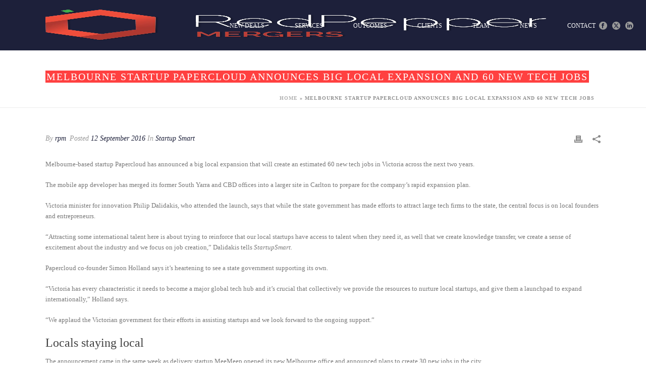

--- FILE ---
content_type: text/html; charset=UTF-8
request_url: https://redpeppermergers.com/2016/09/12/melbourne-startup-papercloud-announces-big-local-expansion-and-60-new-tech-jobs/
body_size: 30166
content:
<!DOCTYPE html><html lang="en-AU" ><head><script data-no-optimize="1">var litespeed_docref=sessionStorage.getItem("litespeed_docref");litespeed_docref&&(Object.defineProperty(document,"referrer",{get:function(){return litespeed_docref}}),sessionStorage.removeItem("litespeed_docref"));</script> <meta charset="UTF-8" /><meta name="viewport" content="width=device-width, initial-scale=1.0, minimum-scale=1.0, maximum-scale=1.0, user-scalable=0" /><meta http-equiv="X-UA-Compatible" content="IE=edge,chrome=1" /><meta name="format-detection" content="telephone=no"><script type="litespeed/javascript">var ajaxurl="https://redpeppermergers.com/wp-admin/admin-ajax.php"</script><meta name='robots' content='index, follow, max-image-preview:large, max-snippet:-1, max-video-preview:-1' /><style id="critical-path-css" type="text/css">body,html{width:100%;height:100%;margin:0;padding:0}.page-preloader{top:0;left:0;z-index:999;position:fixed;height:100%;width:100%;text-align:center}.preloader-preview-area{animation-delay:-.2s;top:50%;-ms-transform:translateY(100%);transform:translateY(100%);margin-top:10px;max-height:calc(50% - 20px);opacity:1;width:100%;text-align:center;position:absolute}.preloader-logo{max-width:90%;top:50%;-ms-transform:translateY(-100%);transform:translateY(-100%);margin:-10px auto 0 auto;max-height:calc(50% - 20px);opacity:1;position:relative}.ball-pulse>div{width:15px;height:15px;border-radius:100%;margin:2px;animation-fill-mode:both;display:inline-block;animation:ball-pulse .75s infinite cubic-bezier(.2,.68,.18,1.08)}.ball-pulse>div:nth-child(1){animation-delay:-.36s}.ball-pulse>div:nth-child(2){animation-delay:-.24s}.ball-pulse>div:nth-child(3){animation-delay:-.12s}@keyframes ball-pulse{0%{transform:scale(1);opacity:1}45%{transform:scale(.1);opacity:.7}80%{transform:scale(1);opacity:1}}.ball-clip-rotate-pulse{position:relative;-ms-transform:translateY(-15px) translateX(-10px);transform:translateY(-15px) translateX(-10px);display:inline-block}.ball-clip-rotate-pulse>div{animation-fill-mode:both;position:absolute;top:0;left:0;border-radius:100%}.ball-clip-rotate-pulse>div:first-child{height:36px;width:36px;top:7px;left:-7px;animation:ball-clip-rotate-pulse-scale 1s 0s cubic-bezier(.09,.57,.49,.9) infinite}.ball-clip-rotate-pulse>div:last-child{position:absolute;width:50px;height:50px;left:-16px;top:-2px;background:0 0;border:2px solid;animation:ball-clip-rotate-pulse-rotate 1s 0s cubic-bezier(.09,.57,.49,.9) infinite;animation-duration:1s}@keyframes ball-clip-rotate-pulse-rotate{0%{transform:rotate(0) scale(1)}50%{transform:rotate(180deg) scale(.6)}100%{transform:rotate(360deg) scale(1)}}@keyframes ball-clip-rotate-pulse-scale{30%{transform:scale(.3)}100%{transform:scale(1)}}@keyframes square-spin{25%{transform:perspective(100px) rotateX(180deg) rotateY(0)}50%{transform:perspective(100px) rotateX(180deg) rotateY(180deg)}75%{transform:perspective(100px) rotateX(0) rotateY(180deg)}100%{transform:perspective(100px) rotateX(0) rotateY(0)}}.square-spin{display:inline-block}.square-spin>div{animation-fill-mode:both;width:50px;height:50px;animation:square-spin 3s 0s cubic-bezier(.09,.57,.49,.9) infinite}.cube-transition{position:relative;-ms-transform:translate(-25px,-25px);transform:translate(-25px,-25px);display:inline-block}.cube-transition>div{animation-fill-mode:both;width:15px;height:15px;position:absolute;top:-5px;left:-5px;animation:cube-transition 1.6s 0s infinite ease-in-out}.cube-transition>div:last-child{animation-delay:-.8s}@keyframes cube-transition{25%{transform:translateX(50px) scale(.5) rotate(-90deg)}50%{transform:translate(50px,50px) rotate(-180deg)}75%{transform:translateY(50px) scale(.5) rotate(-270deg)}100%{transform:rotate(-360deg)}}.ball-scale>div{border-radius:100%;margin:2px;animation-fill-mode:both;display:inline-block;height:60px;width:60px;animation:ball-scale 1s 0s ease-in-out infinite}@keyframes ball-scale{0%{transform:scale(0)}100%{transform:scale(1);opacity:0}}.line-scale>div{animation-fill-mode:both;display:inline-block;width:5px;height:50px;border-radius:2px;margin:2px}.line-scale>div:nth-child(1){animation:line-scale 1s -.5s infinite cubic-bezier(.2,.68,.18,1.08)}.line-scale>div:nth-child(2){animation:line-scale 1s -.4s infinite cubic-bezier(.2,.68,.18,1.08)}.line-scale>div:nth-child(3){animation:line-scale 1s -.3s infinite cubic-bezier(.2,.68,.18,1.08)}.line-scale>div:nth-child(4){animation:line-scale 1s -.2s infinite cubic-bezier(.2,.68,.18,1.08)}.line-scale>div:nth-child(5){animation:line-scale 1s -.1s infinite cubic-bezier(.2,.68,.18,1.08)}@keyframes line-scale{0%{transform:scaley(1)}50%{transform:scaley(.4)}100%{transform:scaley(1)}}.ball-scale-multiple{position:relative;-ms-transform:translateY(30px);transform:translateY(30px);display:inline-block}.ball-scale-multiple>div{border-radius:100%;animation-fill-mode:both;margin:2px;position:absolute;left:-30px;top:0;opacity:0;margin:0;width:50px;height:50px;animation:ball-scale-multiple 1s 0s linear infinite}.ball-scale-multiple>div:nth-child(2){animation-delay:-.2s}.ball-scale-multiple>div:nth-child(3){animation-delay:-.2s}@keyframes ball-scale-multiple{0%{transform:scale(0);opacity:0}5%{opacity:1}100%{transform:scale(1);opacity:0}}.ball-pulse-sync{display:inline-block}.ball-pulse-sync>div{width:15px;height:15px;border-radius:100%;margin:2px;animation-fill-mode:both;display:inline-block}.ball-pulse-sync>div:nth-child(1){animation:ball-pulse-sync .6s -.21s infinite ease-in-out}.ball-pulse-sync>div:nth-child(2){animation:ball-pulse-sync .6s -.14s infinite ease-in-out}.ball-pulse-sync>div:nth-child(3){animation:ball-pulse-sync .6s -70ms infinite ease-in-out}@keyframes ball-pulse-sync{33%{transform:translateY(10px)}66%{transform:translateY(-10px)}100%{transform:translateY(0)}}.transparent-circle{display:inline-block;border-top:.5em solid rgba(255,255,255,.2);border-right:.5em solid rgba(255,255,255,.2);border-bottom:.5em solid rgba(255,255,255,.2);border-left:.5em solid #fff;transform:translateZ(0);animation:transparent-circle 1.1s infinite linear;width:50px;height:50px;border-radius:50%}.transparent-circle:after{border-radius:50%;width:10em;height:10em}@keyframes transparent-circle{0%{transform:rotate(0)}100%{transform:rotate(360deg)}}.ball-spin-fade-loader{position:relative;top:-10px;left:-10px;display:inline-block}.ball-spin-fade-loader>div{width:15px;height:15px;border-radius:100%;margin:2px;animation-fill-mode:both;position:absolute;animation:ball-spin-fade-loader 1s infinite linear}.ball-spin-fade-loader>div:nth-child(1){top:25px;left:0;animation-delay:-.84s;-webkit-animation-delay:-.84s}.ball-spin-fade-loader>div:nth-child(2){top:17.05px;left:17.05px;animation-delay:-.72s;-webkit-animation-delay:-.72s}.ball-spin-fade-loader>div:nth-child(3){top:0;left:25px;animation-delay:-.6s;-webkit-animation-delay:-.6s}.ball-spin-fade-loader>div:nth-child(4){top:-17.05px;left:17.05px;animation-delay:-.48s;-webkit-animation-delay:-.48s}.ball-spin-fade-loader>div:nth-child(5){top:-25px;left:0;animation-delay:-.36s;-webkit-animation-delay:-.36s}.ball-spin-fade-loader>div:nth-child(6){top:-17.05px;left:-17.05px;animation-delay:-.24s;-webkit-animation-delay:-.24s}.ball-spin-fade-loader>div:nth-child(7){top:0;left:-25px;animation-delay:-.12s;-webkit-animation-delay:-.12s}.ball-spin-fade-loader>div:nth-child(8){top:17.05px;left:-17.05px;animation-delay:0s;-webkit-animation-delay:0s}@keyframes ball-spin-fade-loader{50%{opacity:.3;transform:scale(.4)}100%{opacity:1;transform:scale(1)}}</style><title>Melbourne startup Papercloud announces big local expansion and 60 new tech jobs - RedPepper Mergers</title><link rel="canonical" href="https://redpeppermergers.com/2016/09/12/melbourne-startup-papercloud-announces-big-local-expansion-and-60-new-tech-jobs/" /><meta property="og:locale" content="en_US" /><meta property="og:type" content="article" /><meta property="og:title" content="Melbourne startup Papercloud announces big local expansion and 60 new tech jobs - RedPepper Mergers" /><meta property="og:description" content="Melbourne-based startup Papercloud has announced a big local expansion that will create an estimated 60 new tech jobs in Victoria across the next two years. The mobile app developer has merged its former South Yarra and CBD offices into a larger site in Carlton to prepare for the company’s rapid expansion plan. Victoria minister for innovation Philip Dalidakis, who attended the launch, says that while the state government has made efforts to attract large tech firms to the state, the central focus is on local founders and entrepreneurs. “Attracting some international talent here is about trying to reinforce that our local startups have access to talent when they need it, as well that we create knowledge transfer, we create a sense of excitement about the industry and we focus on job creation,” Dalidakis tells StartupSmart. Papercloud co-founder Simon Holland says it’s heartening to see a state government supporting its own. “Victoria has every characteristic it needs to become a m.." /><meta property="og:url" content="https://redpeppermergers.com/2016/09/12/melbourne-startup-papercloud-announces-big-local-expansion-and-60-new-tech-jobs/" /><meta property="og:site_name" content="RedPepper Mergers" /><meta property="article:publisher" content="https://www.facebook.com/RedPepper-Mergers" /><meta property="article:published_time" content="2016-09-12T00:44:52+00:00" /><meta property="article:modified_time" content="2016-09-13T05:17:18+00:00" /><meta name="author" content="rpm" /><meta name="twitter:label1" content="Written by" /><meta name="twitter:data1" content="rpm" /><meta name="twitter:label2" content="Est. reading time" /><meta name="twitter:data2" content="3 minutes" /> <script type="application/ld+json" class="yoast-schema-graph">{"@context":"https://schema.org","@graph":[{"@type":"Article","@id":"https://redpeppermergers.com/2016/09/12/melbourne-startup-papercloud-announces-big-local-expansion-and-60-new-tech-jobs/#article","isPartOf":{"@id":"https://redpeppermergers.com/2016/09/12/melbourne-startup-papercloud-announces-big-local-expansion-and-60-new-tech-jobs/"},"author":{"name":"rpm","@id":"https://redpeppermergers.com/#/schema/person/e65cb46bfe5707319e32312d4f79f539"},"headline":"Melbourne startup Papercloud announces big local expansion and 60 new tech jobs","datePublished":"2016-09-12T00:44:52+00:00","dateModified":"2016-09-13T05:17:18+00:00","mainEntityOfPage":{"@id":"https://redpeppermergers.com/2016/09/12/melbourne-startup-papercloud-announces-big-local-expansion-and-60-new-tech-jobs/"},"wordCount":547,"commentCount":0,"publisher":{"@id":"https://redpeppermergers.com/#organization"},"articleSection":["Startup Smart"],"inLanguage":"en-AU","potentialAction":[{"@type":"CommentAction","name":"Comment","target":["https://redpeppermergers.com/2016/09/12/melbourne-startup-papercloud-announces-big-local-expansion-and-60-new-tech-jobs/#respond"]}]},{"@type":"WebPage","@id":"https://redpeppermergers.com/2016/09/12/melbourne-startup-papercloud-announces-big-local-expansion-and-60-new-tech-jobs/","url":"https://redpeppermergers.com/2016/09/12/melbourne-startup-papercloud-announces-big-local-expansion-and-60-new-tech-jobs/","name":"Melbourne startup Papercloud announces big local expansion and 60 new tech jobs - RedPepper Mergers","isPartOf":{"@id":"https://redpeppermergers.com/#website"},"datePublished":"2016-09-12T00:44:52+00:00","dateModified":"2016-09-13T05:17:18+00:00","breadcrumb":{"@id":"https://redpeppermergers.com/2016/09/12/melbourne-startup-papercloud-announces-big-local-expansion-and-60-new-tech-jobs/#breadcrumb"},"inLanguage":"en-AU","potentialAction":[{"@type":"ReadAction","target":["https://redpeppermergers.com/2016/09/12/melbourne-startup-papercloud-announces-big-local-expansion-and-60-new-tech-jobs/"]}]},{"@type":"BreadcrumbList","@id":"https://redpeppermergers.com/2016/09/12/melbourne-startup-papercloud-announces-big-local-expansion-and-60-new-tech-jobs/#breadcrumb","itemListElement":[{"@type":"ListItem","position":1,"name":"Home","item":"https://redpeppermergers.com/"},{"@type":"ListItem","position":2,"name":"Melbourne startup Papercloud announces big local expansion and 60 new tech jobs"}]},{"@type":"WebSite","@id":"https://redpeppermergers.com/#website","url":"https://redpeppermergers.com/","name":"RedPepper Mergers","description":"Spark Ideas. Ignite Growth.","publisher":{"@id":"https://redpeppermergers.com/#organization"},"potentialAction":[{"@type":"SearchAction","target":{"@type":"EntryPoint","urlTemplate":"https://redpeppermergers.com/?s={search_term_string}"},"query-input":{"@type":"PropertyValueSpecification","valueRequired":true,"valueName":"search_term_string"}}],"inLanguage":"en-AU"},{"@type":"Organization","@id":"https://redpeppermergers.com/#organization","name":"RedPepper Mergers","url":"https://redpeppermergers.com/","logo":{"@type":"ImageObject","inLanguage":"en-AU","@id":"https://redpeppermergers.com/#/schema/logo/image/","url":"http://redpeppermergers.com/wp-content/uploads/2016/06/ipad-retina-icon.png","contentUrl":"http://redpeppermergers.com/wp-content/uploads/2016/06/ipad-retina-icon.png","width":144,"height":144,"caption":"RedPepper Mergers"},"image":{"@id":"https://redpeppermergers.com/#/schema/logo/image/"},"sameAs":["https://www.facebook.com/RedPepper-Mergers","https://x.com/RedMergers","http://linkedin.com/company/redpepper-mergers"]},{"@type":"Person","@id":"https://redpeppermergers.com/#/schema/person/e65cb46bfe5707319e32312d4f79f539","name":"rpm","image":{"@type":"ImageObject","inLanguage":"en-AU","@id":"https://redpeppermergers.com/#/schema/person/image/","url":"https://redpeppermergers.com/wp-content/litespeed/avatar/7c9168206fb8e2e8b7f0b4d9aff68e10.jpg?ver=1768357082","contentUrl":"https://redpeppermergers.com/wp-content/litespeed/avatar/7c9168206fb8e2e8b7f0b4d9aff68e10.jpg?ver=1768357082","caption":"rpm"},"url":"https://redpeppermergers.com/author/rpm/"}]}</script> <link rel="alternate" type="application/rss+xml" title="RedPepper Mergers &raquo; Feed" href="https://redpeppermergers.com/feed/" /><link rel="alternate" type="application/rss+xml" title="RedPepper Mergers &raquo; Comments Feed" href="https://redpeppermergers.com/comments/feed/" /><link rel="shortcut icon" href="http://redpeppermergers.com/wp-content/uploads/2016/06/iphone-icon.png"  /><link rel="apple-touch-icon-precomposed" href="http://redpeppermergers.com/wp-content/uploads/2016/06/iphone-icon.png"><link rel="apple-touch-icon-precomposed" sizes="114x114" href="http://redpeppermergers.com/wp-content/uploads/2016/06/iphone-retina-icon.png"><link rel="apple-touch-icon-precomposed" sizes="72x72" href="http://redpeppermergers.com/wp-content/uploads/2016/06/ipad-icon.png"><link rel="apple-touch-icon-precomposed" sizes="144x144" href="http://redpeppermergers.com/wp-content/uploads/2016/06/ipad-retina-icon.png"><link rel="alternate" type="application/rss+xml" title="RedPepper Mergers &raquo; Melbourne startup Papercloud announces big local expansion and 60 new tech jobs Comments Feed" href="https://redpeppermergers.com/2016/09/12/melbourne-startup-papercloud-announces-big-local-expansion-and-60-new-tech-jobs/feed/" /> <script type="litespeed/javascript">window.abb={};php={};window.PHP={};PHP.ajax="https://redpeppermergers.com/wp-admin/admin-ajax.php";PHP.wp_p_id="15173";var mk_header_parallax,mk_banner_parallax,mk_page_parallax,mk_footer_parallax,mk_body_parallax;var mk_images_dir="https://redpeppermergers.com/wp-content/themes/jupiter/assets/images",mk_theme_js_path="https://redpeppermergers.com/wp-content/themes/jupiter/assets/js",mk_theme_dir="https://redpeppermergers.com/wp-content/themes/jupiter",mk_captcha_placeholder="Enter Captcha",mk_captcha_invalid_txt="Invalid. Try again.",mk_captcha_correct_txt="Captcha correct.",mk_responsive_nav_width=1100,mk_vertical_header_back="Back",mk_vertical_header_anim="1",mk_check_rtl=!0,mk_grid_width=1140,mk_ajax_search_option="disable",mk_preloader_bg_color="#1d203a",mk_accent_color="#ff4141",mk_go_to_top="true",mk_smooth_scroll="true",mk_show_background_video="true",mk_preloader_bar_color="#ff4141",mk_preloader_logo="http://redpeppermergers.com/wp-content/uploads/rpm-white-red-small.png";var mk_header_parallax=!1,mk_banner_parallax=!1,mk_footer_parallax=!1,mk_body_parallax=!1,mk_no_more_posts="No More Posts",mk_typekit_id="",mk_google_fonts=["Roboto:100italic,200italic,300italic,400italic,500italic,600italic,700italic,800italic,900italic,100,200,300,400,500,600,700,800,900"],mk_global_lazyload=!0</script><link rel="alternate" title="oEmbed (JSON)" type="application/json+oembed" href="https://redpeppermergers.com/wp-json/oembed/1.0/embed?url=https%3A%2F%2Fredpeppermergers.com%2F2016%2F09%2F12%2Fmelbourne-startup-papercloud-announces-big-local-expansion-and-60-new-tech-jobs%2F" /><link rel="alternate" title="oEmbed (XML)" type="text/xml+oembed" href="https://redpeppermergers.com/wp-json/oembed/1.0/embed?url=https%3A%2F%2Fredpeppermergers.com%2F2016%2F09%2F12%2Fmelbourne-startup-papercloud-announces-big-local-expansion-and-60-new-tech-jobs%2F&#038;format=xml" /><style id='wp-img-auto-sizes-contain-inline-css' type='text/css'>img:is([sizes=auto i],[sizes^="auto," i]){contain-intrinsic-size:3000px 1500px}
/*# sourceURL=wp-img-auto-sizes-contain-inline-css */</style><link data-optimized="2" rel="stylesheet" href="https://redpeppermergers.com/wp-content/litespeed/css/20c3b138b1375d84ab9a3307b1f946f0.css?ver=c9403" /><style id='global-styles-inline-css' type='text/css'>:root{--wp--preset--aspect-ratio--square: 1;--wp--preset--aspect-ratio--4-3: 4/3;--wp--preset--aspect-ratio--3-4: 3/4;--wp--preset--aspect-ratio--3-2: 3/2;--wp--preset--aspect-ratio--2-3: 2/3;--wp--preset--aspect-ratio--16-9: 16/9;--wp--preset--aspect-ratio--9-16: 9/16;--wp--preset--color--black: #000000;--wp--preset--color--cyan-bluish-gray: #abb8c3;--wp--preset--color--white: #ffffff;--wp--preset--color--pale-pink: #f78da7;--wp--preset--color--vivid-red: #cf2e2e;--wp--preset--color--luminous-vivid-orange: #ff6900;--wp--preset--color--luminous-vivid-amber: #fcb900;--wp--preset--color--light-green-cyan: #7bdcb5;--wp--preset--color--vivid-green-cyan: #00d084;--wp--preset--color--pale-cyan-blue: #8ed1fc;--wp--preset--color--vivid-cyan-blue: #0693e3;--wp--preset--color--vivid-purple: #9b51e0;--wp--preset--gradient--vivid-cyan-blue-to-vivid-purple: linear-gradient(135deg,rgb(6,147,227) 0%,rgb(155,81,224) 100%);--wp--preset--gradient--light-green-cyan-to-vivid-green-cyan: linear-gradient(135deg,rgb(122,220,180) 0%,rgb(0,208,130) 100%);--wp--preset--gradient--luminous-vivid-amber-to-luminous-vivid-orange: linear-gradient(135deg,rgb(252,185,0) 0%,rgb(255,105,0) 100%);--wp--preset--gradient--luminous-vivid-orange-to-vivid-red: linear-gradient(135deg,rgb(255,105,0) 0%,rgb(207,46,46) 100%);--wp--preset--gradient--very-light-gray-to-cyan-bluish-gray: linear-gradient(135deg,rgb(238,238,238) 0%,rgb(169,184,195) 100%);--wp--preset--gradient--cool-to-warm-spectrum: linear-gradient(135deg,rgb(74,234,220) 0%,rgb(151,120,209) 20%,rgb(207,42,186) 40%,rgb(238,44,130) 60%,rgb(251,105,98) 80%,rgb(254,248,76) 100%);--wp--preset--gradient--blush-light-purple: linear-gradient(135deg,rgb(255,206,236) 0%,rgb(152,150,240) 100%);--wp--preset--gradient--blush-bordeaux: linear-gradient(135deg,rgb(254,205,165) 0%,rgb(254,45,45) 50%,rgb(107,0,62) 100%);--wp--preset--gradient--luminous-dusk: linear-gradient(135deg,rgb(255,203,112) 0%,rgb(199,81,192) 50%,rgb(65,88,208) 100%);--wp--preset--gradient--pale-ocean: linear-gradient(135deg,rgb(255,245,203) 0%,rgb(182,227,212) 50%,rgb(51,167,181) 100%);--wp--preset--gradient--electric-grass: linear-gradient(135deg,rgb(202,248,128) 0%,rgb(113,206,126) 100%);--wp--preset--gradient--midnight: linear-gradient(135deg,rgb(2,3,129) 0%,rgb(40,116,252) 100%);--wp--preset--font-size--small: 13px;--wp--preset--font-size--medium: 20px;--wp--preset--font-size--large: 36px;--wp--preset--font-size--x-large: 42px;--wp--preset--spacing--20: 0.44rem;--wp--preset--spacing--30: 0.67rem;--wp--preset--spacing--40: 1rem;--wp--preset--spacing--50: 1.5rem;--wp--preset--spacing--60: 2.25rem;--wp--preset--spacing--70: 3.38rem;--wp--preset--spacing--80: 5.06rem;--wp--preset--shadow--natural: 6px 6px 9px rgba(0, 0, 0, 0.2);--wp--preset--shadow--deep: 12px 12px 50px rgba(0, 0, 0, 0.4);--wp--preset--shadow--sharp: 6px 6px 0px rgba(0, 0, 0, 0.2);--wp--preset--shadow--outlined: 6px 6px 0px -3px rgb(255, 255, 255), 6px 6px rgb(0, 0, 0);--wp--preset--shadow--crisp: 6px 6px 0px rgb(0, 0, 0);}:where(.is-layout-flex){gap: 0.5em;}:where(.is-layout-grid){gap: 0.5em;}body .is-layout-flex{display: flex;}.is-layout-flex{flex-wrap: wrap;align-items: center;}.is-layout-flex > :is(*, div){margin: 0;}body .is-layout-grid{display: grid;}.is-layout-grid > :is(*, div){margin: 0;}:where(.wp-block-columns.is-layout-flex){gap: 2em;}:where(.wp-block-columns.is-layout-grid){gap: 2em;}:where(.wp-block-post-template.is-layout-flex){gap: 1.25em;}:where(.wp-block-post-template.is-layout-grid){gap: 1.25em;}.has-black-color{color: var(--wp--preset--color--black) !important;}.has-cyan-bluish-gray-color{color: var(--wp--preset--color--cyan-bluish-gray) !important;}.has-white-color{color: var(--wp--preset--color--white) !important;}.has-pale-pink-color{color: var(--wp--preset--color--pale-pink) !important;}.has-vivid-red-color{color: var(--wp--preset--color--vivid-red) !important;}.has-luminous-vivid-orange-color{color: var(--wp--preset--color--luminous-vivid-orange) !important;}.has-luminous-vivid-amber-color{color: var(--wp--preset--color--luminous-vivid-amber) !important;}.has-light-green-cyan-color{color: var(--wp--preset--color--light-green-cyan) !important;}.has-vivid-green-cyan-color{color: var(--wp--preset--color--vivid-green-cyan) !important;}.has-pale-cyan-blue-color{color: var(--wp--preset--color--pale-cyan-blue) !important;}.has-vivid-cyan-blue-color{color: var(--wp--preset--color--vivid-cyan-blue) !important;}.has-vivid-purple-color{color: var(--wp--preset--color--vivid-purple) !important;}.has-black-background-color{background-color: var(--wp--preset--color--black) !important;}.has-cyan-bluish-gray-background-color{background-color: var(--wp--preset--color--cyan-bluish-gray) !important;}.has-white-background-color{background-color: var(--wp--preset--color--white) !important;}.has-pale-pink-background-color{background-color: var(--wp--preset--color--pale-pink) !important;}.has-vivid-red-background-color{background-color: var(--wp--preset--color--vivid-red) !important;}.has-luminous-vivid-orange-background-color{background-color: var(--wp--preset--color--luminous-vivid-orange) !important;}.has-luminous-vivid-amber-background-color{background-color: var(--wp--preset--color--luminous-vivid-amber) !important;}.has-light-green-cyan-background-color{background-color: var(--wp--preset--color--light-green-cyan) !important;}.has-vivid-green-cyan-background-color{background-color: var(--wp--preset--color--vivid-green-cyan) !important;}.has-pale-cyan-blue-background-color{background-color: var(--wp--preset--color--pale-cyan-blue) !important;}.has-vivid-cyan-blue-background-color{background-color: var(--wp--preset--color--vivid-cyan-blue) !important;}.has-vivid-purple-background-color{background-color: var(--wp--preset--color--vivid-purple) !important;}.has-black-border-color{border-color: var(--wp--preset--color--black) !important;}.has-cyan-bluish-gray-border-color{border-color: var(--wp--preset--color--cyan-bluish-gray) !important;}.has-white-border-color{border-color: var(--wp--preset--color--white) !important;}.has-pale-pink-border-color{border-color: var(--wp--preset--color--pale-pink) !important;}.has-vivid-red-border-color{border-color: var(--wp--preset--color--vivid-red) !important;}.has-luminous-vivid-orange-border-color{border-color: var(--wp--preset--color--luminous-vivid-orange) !important;}.has-luminous-vivid-amber-border-color{border-color: var(--wp--preset--color--luminous-vivid-amber) !important;}.has-light-green-cyan-border-color{border-color: var(--wp--preset--color--light-green-cyan) !important;}.has-vivid-green-cyan-border-color{border-color: var(--wp--preset--color--vivid-green-cyan) !important;}.has-pale-cyan-blue-border-color{border-color: var(--wp--preset--color--pale-cyan-blue) !important;}.has-vivid-cyan-blue-border-color{border-color: var(--wp--preset--color--vivid-cyan-blue) !important;}.has-vivid-purple-border-color{border-color: var(--wp--preset--color--vivid-purple) !important;}.has-vivid-cyan-blue-to-vivid-purple-gradient-background{background: var(--wp--preset--gradient--vivid-cyan-blue-to-vivid-purple) !important;}.has-light-green-cyan-to-vivid-green-cyan-gradient-background{background: var(--wp--preset--gradient--light-green-cyan-to-vivid-green-cyan) !important;}.has-luminous-vivid-amber-to-luminous-vivid-orange-gradient-background{background: var(--wp--preset--gradient--luminous-vivid-amber-to-luminous-vivid-orange) !important;}.has-luminous-vivid-orange-to-vivid-red-gradient-background{background: var(--wp--preset--gradient--luminous-vivid-orange-to-vivid-red) !important;}.has-very-light-gray-to-cyan-bluish-gray-gradient-background{background: var(--wp--preset--gradient--very-light-gray-to-cyan-bluish-gray) !important;}.has-cool-to-warm-spectrum-gradient-background{background: var(--wp--preset--gradient--cool-to-warm-spectrum) !important;}.has-blush-light-purple-gradient-background{background: var(--wp--preset--gradient--blush-light-purple) !important;}.has-blush-bordeaux-gradient-background{background: var(--wp--preset--gradient--blush-bordeaux) !important;}.has-luminous-dusk-gradient-background{background: var(--wp--preset--gradient--luminous-dusk) !important;}.has-pale-ocean-gradient-background{background: var(--wp--preset--gradient--pale-ocean) !important;}.has-electric-grass-gradient-background{background: var(--wp--preset--gradient--electric-grass) !important;}.has-midnight-gradient-background{background: var(--wp--preset--gradient--midnight) !important;}.has-small-font-size{font-size: var(--wp--preset--font-size--small) !important;}.has-medium-font-size{font-size: var(--wp--preset--font-size--medium) !important;}.has-large-font-size{font-size: var(--wp--preset--font-size--large) !important;}.has-x-large-font-size{font-size: var(--wp--preset--font-size--x-large) !important;}
/*# sourceURL=global-styles-inline-css */</style><style id='classic-theme-styles-inline-css' type='text/css'>/*! This file is auto-generated */
.wp-block-button__link{color:#fff;background-color:#32373c;border-radius:9999px;box-shadow:none;text-decoration:none;padding:calc(.667em + 2px) calc(1.333em + 2px);font-size:1.125em}.wp-block-file__button{background:#32373c;color:#fff;text-decoration:none}
/*# sourceURL=/wp-includes/css/classic-themes.min.css */</style><style id='theme-styles-inline-css' type='text/css'>#wpadminbar {
				-webkit-backface-visibility: hidden;
				backface-visibility: hidden;
				-webkit-perspective: 1000;
				-ms-perspective: 1000;
				perspective: 1000;
				-webkit-transform: translateZ(0px);
				-ms-transform: translateZ(0px);
				transform: translateZ(0px);
			}
			@media screen and (max-width: 600px) {
				#wpadminbar {
					position: fixed !important;
				}
			}
		
body { background-color:#fff; } .hb-custom-header #mk-page-introduce, .mk-header { background-color:#ffffff;background-size:cover;-webkit-background-size:cover;-moz-background-size:cover; } .hb-custom-header > div, .mk-header-bg { background-color:#1d203a; } .mk-classic-nav-bg { background-color:#1d203a; } .master-holder-bg { background-color:#fff; } #mk-footer { } #mk-boxed-layout { -webkit-box-shadow:0 0 0px rgba(0, 0, 0, 0); -moz-box-shadow:0 0 0px rgba(0, 0, 0, 0); box-shadow:0 0 0px rgba(0, 0, 0, 0); } .mk-news-tab .mk-tabs-tabs .is-active a, .mk-fancy-title.pattern-style span, .mk-fancy-title.pattern-style.color-gradient span:after, .page-bg-color { background-color:#fff; } .page-title { font-size:20px; color:#4d4d4d; text-transform:uppercase; font-weight:400; letter-spacing:2px; } .page-subtitle { font-size:14px; line-height:100%; color:#a3a3a3; font-size:14px; text-transform:none; } .mk-header { border-bottom:1px solid #ededed; } .mk-header.sticky-style-fixed.a-sticky .mk-header-holder{ border-bottom:1px solid #1d203a; } .header-style-1 .mk-header-padding-wrapper, .header-style-2 .mk-header-padding-wrapper, .header-style-3 .mk-header-padding-wrapper { padding-top:101px; } .mk-process-steps[max-width~="950px"] ul::before { display:none !important; } .mk-process-steps[max-width~="950px"] li { margin-bottom:30px !important; width:100% !important; text-align:center; } .mk-event-countdown-ul[max-width~="750px"] li { width:90%; display:block; margin:0 auto 15px; } body { font-family:Roboto } @font-face { font-family:'star'; src:url('https://redpeppermergers.com/wp-content/themes/jupiter/assets/stylesheet/fonts/star/font.eot'); src:url('https://redpeppermergers.com/wp-content/themes/jupiter/assets/stylesheet/fonts/star/font.eot?#iefix') format('embedded-opentype'), url('https://redpeppermergers.com/wp-content/themes/jupiter/assets/stylesheet/fonts/star/font.woff') format('woff'), url('https://redpeppermergers.com/wp-content/themes/jupiter/assets/stylesheet/fonts/star/font.ttf') format('truetype'), url('https://redpeppermergers.com/wp-content/themes/jupiter/assets/stylesheet/fonts/star/font.svg#star') format('svg'); font-weight:normal; font-style:normal; } @font-face { font-family:'WooCommerce'; src:url('https://redpeppermergers.com/wp-content/themes/jupiter/assets/stylesheet/fonts/woocommerce/font.eot'); src:url('https://redpeppermergers.com/wp-content/themes/jupiter/assets/stylesheet/fonts/woocommerce/font.eot?#iefix') format('embedded-opentype'), url('https://redpeppermergers.com/wp-content/themes/jupiter/assets/stylesheet/fonts/woocommerce/font.woff') format('woff'), url('https://redpeppermergers.com/wp-content/themes/jupiter/assets/stylesheet/fonts/woocommerce/font.ttf') format('truetype'), url('https://redpeppermergers.com/wp-content/themes/jupiter/assets/stylesheet/fonts/woocommerce/font.svg#WooCommerce') format('svg'); font-weight:normal; font-style:normal; }.one-half .clear-multi{ padding-bottom:4px; } @media handheld, only screen and (max-width:767px) { .mk-header { position:fixed; } body #theme-page { padding-top:90px !important; }} .mk-employeee-networks svg{ fill:#ffffff !important; } #services{ background:#ffffff !important; } .header-style-1 .mk-header-padding-wrapper, .header-style-2 .mk-header-padding-wrapper, .header-style-3 .mk-header-padding-wrapper { padding-top:100px; } .service-flip ul{ text-align:left; } .service-flip .mk-button{ font-size:13px; font-weight:normal; } .service-flip .back-desc.jupiter-donut-padding-x-10-pr{ padding-left:10px; padding-right:10px; padding-bottom:10px; } .service-flip .back-title.jupiter-donut-padding-20{ padding-bottom:25px; } .partners{ display:flex; } @media (min-width:768px){ .five-row .wpb_column { width:20% !important; } } @media (max-width:768px){ .mobi-padding-bottom { padding-bottom:50px; } .desktop-social-bar{ display:none; } } .min-height-this .team-member-position { min-height:50px; } .mk-employeee-networks svg{ fill:#fff ; } .team-member-desc a { color:#fff !important; } .team-member-desc a:hover { color:#777 !important; } .branches-row { display:flex; align-items:stretch; justify-content:space-between; flex-wrap:wrap; box-sizing:border-box; } .branches-row .wpb_column{ flex-basis:100%; box-sizing:border-box; flex-grow:1; padding:1em 1em 2em 1em; margin-bottom:1em; border-bottom:solid 1px rgba(255,255,255,0.5); } .extra-padding{ padding-left:50px !important; padding-right:50px !important; } #footer a { color:#ff4141; } #footer a:hover { color:#fff; } .block-links { height:100%; display:block; } .error-list { display:block; text-align:center; margin-top:30px; } .error-list a { display:block; } .not-found-title { margin-bottom:60px; } .sidebar-wrapper #mk-button-2 a { color:#fff !important; } .blog-cta { display:block; margin-top:30px; font-size:1.2em; color:#ff4141; } .branches-row h5 { color:#ffffff !important; font-size:1.5em !important; } .branches-row h3 { color:#ffffff !important; font-size:2.5em !important; margin-bottom:1.5em; } .branches-row p { color:#ffffff; font-size:.95em; } .custom-six .mk-employee-item { width:16.66% !important; padding:20px !important; } @media screen and (max-width:360px) { .theme-page-wrapper { padding:0 !important; } #theme-page .theme-page-wrapper .theme-content { padding:0 !important; } .blog-modern-social-section { margin-left:0 !important; } .mk-blog-modern-item .mk-blog-meta { margin:0 20px 20px 70px !important; } } @media(min-width:768px){ .branches-row { flex-wrap:wrap; } .branches-row .wpb_column{ flex-basis:30%; border-right:solid 1px rgba(255,255,255,0.2); border-bottom:none; padding-bottom:1em; margin-bottom:0; } .branches-row .wpb_column:last-child{ border-right:none; } }
/*# sourceURL=theme-styles-inline-css */</style> <script type="litespeed/javascript" data-src="https://redpeppermergers.com/wp-includes/js/jquery/jquery.min.js" id="jquery-core-js"></script> <script id="mk-webfontloader-js-after" type="litespeed/javascript">WebFontConfig={timeout:2000}
if(mk_typekit_id.length>0){WebFontConfig.typekit={id:mk_typekit_id}}
if(mk_google_fonts.length>0){WebFontConfig.google={families:mk_google_fonts}}
if((mk_google_fonts.length>0||mk_typekit_id.length>0)&&navigator.userAgent.indexOf("Speed Insights")==-1){WebFont.load(WebFontConfig)}</script> <script></script><link rel="https://api.w.org/" href="https://redpeppermergers.com/wp-json/" /><link rel="alternate" title="JSON" type="application/json" href="https://redpeppermergers.com/wp-json/wp/v2/posts/15173" /><link rel="EditURI" type="application/rsd+xml" title="RSD" href="https://redpeppermergers.com/xmlrpc.php?rsd" /><link rel='shortlink' href='https://redpeppermergers.com/?p=15173' /> <script type="litespeed/javascript">var ms_grabbing_curosr='https://redpeppermergers.com/wp-content/plugins/masterslider/public/assets/css/common/grabbing.cur',ms_grab_curosr='https://redpeppermergers.com/wp-content/plugins/masterslider/public/assets/css/common/grab.cur'</script> <meta name="generator" content="MasterSlider 3.7.8 - Responsive Touch Image Slider" /> <script type="litespeed/javascript">var wp_posts_carousel_url="https://redpeppermergers.com/wp-content/plugins/wp-posts-carousel/"</script><meta itemprop="author" content="rpm" /><meta itemprop="datePublished" content="12 September 2016" /><meta itemprop="dateModified" content="13 September 2016" /><meta itemprop="publisher" content="RedPepper Mergers" /><script type="litespeed/javascript">var isTest=!1</script><meta name="generator" content="Powered by WPBakery Page Builder - drag and drop page builder for WordPress."/><meta name="generator" content="Powered by Slider Revolution 6.7.37 - responsive, Mobile-Friendly Slider Plugin for WordPress with comfortable drag and drop interface." /><link rel="icon" href="https://redpeppermergers.com/wp-content/uploads/cropped-screen-shot-2021-08-04-at-11.15.32-am-32x32.jpg" sizes="32x32" /><link rel="icon" href="https://redpeppermergers.com/wp-content/uploads/cropped-screen-shot-2021-08-04-at-11.15.32-am-192x192.jpg" sizes="192x192" /><link rel="apple-touch-icon" href="https://redpeppermergers.com/wp-content/uploads/cropped-screen-shot-2021-08-04-at-11.15.32-am-180x180.jpg" /><meta name="msapplication-TileImage" content="https://redpeppermergers.com/wp-content/uploads/cropped-screen-shot-2021-08-04-at-11.15.32-am-270x270.jpg" /> <script type="litespeed/javascript">function setREVStartSize(e){window.RSIW=window.RSIW===undefined?window.innerWidth:window.RSIW;window.RSIH=window.RSIH===undefined?window.innerHeight:window.RSIH;try{var pw=document.getElementById(e.c).parentNode.offsetWidth,newh;pw=pw===0||isNaN(pw)||(e.l=="fullwidth"||e.layout=="fullwidth")?window.RSIW:pw;e.tabw=e.tabw===undefined?0:parseInt(e.tabw);e.thumbw=e.thumbw===undefined?0:parseInt(e.thumbw);e.tabh=e.tabh===undefined?0:parseInt(e.tabh);e.thumbh=e.thumbh===undefined?0:parseInt(e.thumbh);e.tabhide=e.tabhide===undefined?0:parseInt(e.tabhide);e.thumbhide=e.thumbhide===undefined?0:parseInt(e.thumbhide);e.mh=e.mh===undefined||e.mh==""||e.mh==="auto"?0:parseInt(e.mh,0);if(e.layout==="fullscreen"||e.l==="fullscreen")
newh=Math.max(e.mh,window.RSIH);else{e.gw=Array.isArray(e.gw)?e.gw:[e.gw];for(var i in e.rl)if(e.gw[i]===undefined||e.gw[i]===0)e.gw[i]=e.gw[i-1];e.gh=e.el===undefined||e.el===""||(Array.isArray(e.el)&&e.el.length==0)?e.gh:e.el;e.gh=Array.isArray(e.gh)?e.gh:[e.gh];for(var i in e.rl)if(e.gh[i]===undefined||e.gh[i]===0)e.gh[i]=e.gh[i-1];var nl=new Array(e.rl.length),ix=0,sl;e.tabw=e.tabhide>=pw?0:e.tabw;e.thumbw=e.thumbhide>=pw?0:e.thumbw;e.tabh=e.tabhide>=pw?0:e.tabh;e.thumbh=e.thumbhide>=pw?0:e.thumbh;for(var i in e.rl)nl[i]=e.rl[i]<window.RSIW?0:e.rl[i];sl=nl[0];for(var i in nl)if(sl>nl[i]&&nl[i]>0){sl=nl[i];ix=i}
var m=pw>(e.gw[ix]+e.tabw+e.thumbw)?1:(pw-(e.tabw+e.thumbw))/(e.gw[ix]);newh=(e.gh[ix]*m)+(e.tabh+e.thumbh)}
var el=document.getElementById(e.c);if(el!==null&&el)el.style.height=newh+"px";el=document.getElementById(e.c+"_wrapper");if(el!==null&&el){el.style.height=newh+"px";el.style.display="block"}}catch(e){console.log("Failure at Presize of Slider:"+e)}}</script> <style type="text/css" id="wp-custom-css">.newsletter_section{
	background-image: linear-gradient(243deg, rgba(239,73,58,1) 0%, rgba(255,51,68,1) 100%) !important;
}


#gform_submit_button_6
{   width:100% !important;
     font-size: 12px !important;
     background-color: #343849 !important;
}
.gform_wrapper.gravity-theme .gfield input.large, .gform_wrapper.gravity-theme .gfield select.large{
    margin-bottom: 16px;
    font-size: 12px !important;
    background-color: #fff !important;
    padding: 10px 15px !important;
 
}
@media only screen and (max-width: 641px){
    .gform_wrapper.gravity-theme .gfield input.large, .gform_wrapper.gravity-theme .gfield select.large{
    padding: 6px 15px !important;
    }
}
.gform_legacy_markup_wrapper ul.gform_fields li.gfield{
    padding-right: 0px !important;
}

.gform_legacy_markup_wrapper select {
	background: #fdfdfd;
	color: #767676;
	border: 1px solid #e3e3e3;
	margin-bottom: 4px;
	outline: 0;
}</style><meta name="generator" content="Jupiter Child Theme 5.0.10" /><noscript><style>.wpb_animate_when_almost_visible { opacity: 1; }</style></noscript><style id='rs-plugin-settings-inline-css' type='text/css'>#rs-demo-id {}
/*# sourceURL=rs-plugin-settings-inline-css */</style></head><body class="wp-singular post-template-default single single-post postid-15173 single-format-standard wp-theme-jupiter wp-child-theme-jupiter-child _masterslider _msp_version_3.7.8 wpb-js-composer js-comp-ver-8.7.2.1 vc_responsive" itemscope="itemscope" itemtype="https://schema.org/WebPage"  data-adminbar=""><div id="top-of-page"></div><div id="mk-boxed-layout"><div id="mk-theme-container" ><header data-height='100'
data-sticky-height='55'
data-responsive-height='90'
data-transparent-skin=''
data-header-style='1'
data-sticky-style='fixed'
data-sticky-offset='header' id="mk-header-1" class="mk-header header-style-1 header-align-left  toolbar-false menu-hover-5 sticky-style-fixed mk-background-stretch boxed-header " role="banner" itemscope="itemscope" itemtype="https://schema.org/WPHeader" ><div class="mk-header-holder"><div class="mk-header-inner add-header-height"><div class="mk-header-bg "></div><div class="mk-grid header-grid"><div class="mk-header-nav-container one-row-style menu-hover-style-5" role="navigation" itemscope="itemscope" itemtype="https://schema.org/SiteNavigationElement" ><nav class="mk-main-navigation js-main-nav"><ul id="menu-main-menu" class="main-navigation-ul"><li id="menu-item-111520" class="menu-item menu-item-type-post_type menu-item-object-page has-mega-menu"><a class="menu-item-link js-smooth-scroll"  href="https://redpeppermergers.com/deal-page/">NEW Deals</a></li><li id="menu-item-1254" class="menu-item menu-item-type-custom menu-item-object-custom menu-item-home menu-item-has-children no-mega-menu"><a class="menu-item-link js-smooth-scroll"  href="http://redpeppermergers.com/#services">Services</a><ul style="" class="sub-menu "><li id="menu-item-102026" class="menu-item menu-item-type-post_type menu-item-object-page"><a class="menu-item-link js-smooth-scroll"  href="https://redpeppermergers.com/helixx-startup_accelerator/">Helixx – Startup Accelerator</a></li><li id="menu-item-3731" class="menu-item menu-item-type-post_type menu-item-object-page"><a class="menu-item-link js-smooth-scroll"  href="https://redpeppermergers.com/build_structure/">Build Structure</a></li><li id="menu-item-3730" class="menu-item menu-item-type-post_type menu-item-object-page"><a class="menu-item-link js-smooth-scroll"  href="https://redpeppermergers.com/capital_raising/">Capital Raising</a></li><li id="menu-item-3729" class="menu-item menu-item-type-post_type menu-item-object-page"><a class="menu-item-link js-smooth-scroll"  href="https://redpeppermergers.com/revenue-growth/">Revenue Growth</a></li><li id="menu-item-3728" class="menu-item menu-item-type-post_type menu-item-object-page"><a class="menu-item-link js-smooth-scroll"  href="https://redpeppermergers.com/exit-success/">Exit Success</a></li></ul></li><li id="menu-item-14959" class="menu-item menu-item-type-custom menu-item-object-custom menu-item-home menu-item-has-children no-mega-menu"><a class="menu-item-link js-smooth-scroll"  href="http://redpeppermergers.com/#map">Outcomes</a><ul style="" class="sub-menu "><li id="menu-item-14961" class="menu-item menu-item-type-post_type menu-item-object-page"><a class="menu-item-link js-smooth-scroll"  href="https://redpeppermergers.com/innovative_sustainability/">Sustainability in Strategy</a></li><li id="menu-item-14960" class="menu-item menu-item-type-post_type menu-item-object-page"><a class="menu-item-link js-smooth-scroll"  href="https://redpeppermergers.com/green_finance/">Green Finance</a></li><li id="menu-item-21896" class="menu-item menu-item-type-post_type menu-item-object-page"><a class="menu-item-link js-smooth-scroll"  href="https://redpeppermergers.com/growth-framework/">Growth Framework</a></li><li id="menu-item-2383" class="menu-item menu-item-type-custom menu-item-object-custom menu-item-home"><a class="menu-item-link js-smooth-scroll"  href="http://redpeppermergers.com/#map">New Markets</a></li></ul></li><li id="menu-item-2382" class="menu-item menu-item-type-custom menu-item-object-custom menu-item-home menu-item-has-children no-mega-menu"><a class="menu-item-link js-smooth-scroll"  href="http://redpeppermergers.com/#clients">Clients</a><ul style="" class="sub-menu "><li id="menu-item-105642" class="menu-item menu-item-type-post_type menu-item-object-page"><a class="menu-item-link js-smooth-scroll"  href="https://redpeppermergers.com/faqs/">FAQs</a></li><li id="menu-item-108634" class="menu-item menu-item-type-post_type menu-item-object-page"><a class="menu-item-link js-smooth-scroll"  href="https://redpeppermergers.com/client-satisfaction-survey-form/">Client Satisfaction Survey</a></li><li id="menu-item-106699" class="menu-item menu-item-type-post_type menu-item-object-page"><a class="menu-item-link js-smooth-scroll"  href="https://redpeppermergers.com/subscribe-newsletter/">Subscribe to our Newsletter</a></li></ul></li><li id="menu-item-1255" class="menu-item menu-item-type-custom menu-item-object-custom menu-item-home menu-item-has-children no-mega-menu"><a class="menu-item-link js-smooth-scroll"  href="http://redpeppermergers.com/#team">Team</a><ul style="" class="sub-menu "><li id="menu-item-9536" class="menu-item menu-item-type-custom menu-item-object-custom menu-item-home"><a class="menu-item-link js-smooth-scroll"  href="http://redpeppermergers.com/#team">Our Impact Team</a></li><li id="menu-item-9535" class="menu-item menu-item-type-custom menu-item-object-custom menu-item-home"><a class="menu-item-link js-smooth-scroll"  href="http://redpeppermergers.com/#ecosystem">ESG Ecosystem Stakeholders</a></li><li id="menu-item-102561" class="menu-item menu-item-type-custom menu-item-object-custom menu-item-home"><a class="menu-item-link js-smooth-scroll"  href="http://redpeppermergers.com/#partners">Commercial Service Partners</a></li><li id="menu-item-36735" class="menu-item menu-item-type-custom menu-item-object-custom"><a class="menu-item-link js-smooth-scroll"  target="_blank" href="http://redpeppermergers.com/wp-content/uploads/0-stages-of-growth-and-investment-redpepper-mergers-v1.0.pdf">How we do it! (Download PDF)</a></li></ul></li><li id="menu-item-34760" class="menu-item menu-item-type-custom menu-item-object-custom menu-item-has-children no-mega-menu"><a class="menu-item-link js-smooth-scroll"  href="#">News</a><ul style="" class="sub-menu "><li id="menu-item-102018" class="menu-item menu-item-type-post_type menu-item-object-page"><a class="menu-item-link js-smooth-scroll"  href="https://redpeppermergers.com/articles/">ESG Articles</a></li><li id="menu-item-34761" class="menu-item menu-item-type-post_type menu-item-object-page"><a class="menu-item-link js-smooth-scroll"  href="https://redpeppermergers.com/mergers-and-acquisitions/">Mergers and Acquisitions</a></li><li id="menu-item-110702" class="menu-item menu-item-type-post_type menu-item-object-page"><a class="menu-item-link js-smooth-scroll"  href="https://redpeppermergers.com/venture-capital/">Venture Capital Blog</a></li><li id="menu-item-105060" class="menu-item menu-item-type-post_type menu-item-object-page"><a class="menu-item-link js-smooth-scroll"  href="https://redpeppermergers.com/blog-news-article-submission-form/">Blog / News article submission form</a></li></ul></li><li id="menu-item-1019" class="popmake-1193 menu-item menu-item-type-post_type menu-item-object-page menu-item-has-children no-mega-menu"><a class="menu-item-link js-smooth-scroll"  href="https://redpeppermergers.com/contact/">Contact</a><ul style="" class="sub-menu "><li id="menu-item-15237" class="menu-item menu-item-type-custom menu-item-object-custom"><a class="menu-item-link js-smooth-scroll"  href="http://redpeppermergers.com/contact/#footer">Office Details</a></li><li id="menu-item-106701" class="menu-item menu-item-type-post_type menu-item-object-page"><a class="menu-item-link js-smooth-scroll"  href="https://redpeppermergers.com/contact/">Investor Relations</a></li><li id="menu-item-15236" class="menu-item menu-item-type-post_type menu-item-object-page"><a class="menu-item-link js-smooth-scroll"  href="https://redpeppermergers.com/contact/">Investee Mentoring</a></li><li id="menu-item-104634" class="menu-item menu-item-type-post_type menu-item-object-page"><a class="menu-item-link js-smooth-scroll"  href="https://redpeppermergers.com/new-client-details/">New Client Details</a></li></ul></li></ul></nav></div><div class="mk-nav-responsive-link"><div class="mk-css-icon-menu"><div class="mk-css-icon-menu-line-1"></div><div class="mk-css-icon-menu-line-2"></div><div class="mk-css-icon-menu-line-3"></div></div></div><div class=" header-logo fit-logo-img add-header-height logo-is-responsive logo-has-sticky">
<a href="https://redpeppermergers.com/" title="RedPepper Mergers"><img data-lazyloaded="1" src="[data-uri]" width="992" height="425" class="mk-desktop-logo dark-logo "
title="Spark Ideas. Ignite Growth."
alt="Spark Ideas. Ignite Growth." data-src="http://redpeppermergers.com/wp-content/uploads/rpm-white-red-1.png.webp" /><img data-lazyloaded="1" src="[data-uri]" width="992" height="425" class="mk-desktop-logo light-logo "
title="Spark Ideas. Ignite Growth."
alt="Spark Ideas. Ignite Growth." data-src="http://redpeppermergers.com/wp-content/uploads/rpm-white-red-1.png.webp" />
<img data-lazyloaded="1" src="[data-uri]" width="300" height="129" class="mk-resposnive-logo "
title="Spark Ideas. Ignite Growth."
alt="Spark Ideas. Ignite Growth." data-src="http://redpeppermergers.com/wp-content/uploads/rpm-white-red-small.png.webp" />
<img data-lazyloaded="1" src="[data-uri]" width="300" height="129" class="mk-sticky-logo "
title="Spark Ideas. Ignite Growth."
alt="Spark Ideas. Ignite Growth." data-src="http://redpeppermergers.com/wp-content/uploads/rpm-white-red-small.png.webp" />
</a></div></div><div class="mk-header-right"><div class="mk-header-social header-section"><ul><li><a class="facebook-hover " target="_blank" rel="noreferrer noopener" href="https://www.facebook.com/RedPepper-Mergers-428819490956425/?modal=admin_todo_tour"><svg  class="mk-svg-icon" data-name="mk-jupiter-icon-facebook" data-cacheid="icon-696fadaa533f6" style=" height:16px; width: 16px; "  xmlns="http://www.w3.org/2000/svg" viewBox="0 0 512 512"><path d="M256-6.4c-141.385 0-256 114.615-256 256s114.615 256 256 256 256-114.615 256-256-114.615-256-256-256zm64.057 159.299h-49.041c-7.42 0-14.918 7.452-14.918 12.99v19.487h63.723c-2.081 28.41-6.407 64.679-6.407 64.679h-57.566v159.545h-63.929v-159.545h-32.756v-64.474h32.756v-33.53c0-8.098-1.706-62.336 70.46-62.336h57.678v63.183z"/></svg></i></a></li><li><a class="twitter-hover " target="_blank" rel="noreferrer noopener" href="https://twitter.com/RedMergers"><?xml version="1.0" encoding="utf-8"?><svg  class="mk-svg-icon" data-name="mk-jupiter-icon-twitter" data-cacheid="icon-696fadaa53494" style=" height:16px; width: px; "  version="1.1" id="Layer_1" xmlns="http://www.w3.org/2000/svg" xmlns:xlink="http://www.w3.org/1999/xlink" x="0px" y="0px"
viewBox="0 0 16 16" style="enable-background:new 0 0 16 16;" xml:space="preserve">
<path d="M4.9,4.4l5.5,7.1h0.8L5.8,4.4H4.9z M8,0C3.6,0,0,3.6,0,8s3.6,8,8,8s8-3.6,8-8S12.4,0,8,0z M9.9,12.4L7.5,9.3l-2.7,3.1H3.3
l3.5-4L3.1,3.6h3.1l2.1,2.8l2.5-2.8h1.5L9.1,7.3l3.9,5.1H9.9z"/>
</svg>
</i></a></li><li><a class="linkedin-hover " target="_blank" rel="noreferrer noopener" href="https://www.linkedin.com/company/redpepper-mergers/"><svg  class="mk-svg-icon" data-name="mk-jupiter-icon-linkedin" data-cacheid="icon-696fadaa53515" style=" height:16px; width: 16px; "  xmlns="http://www.w3.org/2000/svg" viewBox="0 0 512 512"><path d="M256-6.4c-141.385 0-256 114.615-256 256s114.615 256 256 256 256-114.615 256-256-114.615-256-256-256zm-96.612 95.448c19.722 0 31.845 13.952 32.215 32.284 0 17.943-12.492 32.311-32.592 32.311h-.389c-19.308 0-31.842-14.368-31.842-32.311 0-18.332 12.897-32.284 32.609-32.284zm32.685 288.552h-64.073v-192h64.073v192zm223.927-.089h-63.77v-97.087c0-27.506-11.119-46.257-34.797-46.257-18.092 0-22.348 12.656-27.075 24.868-1.724 4.382-2.165 10.468-2.165 16.583v101.892h-64.193s.881-173.01 0-192.221h57.693v.31h6.469v19.407c9.562-12.087 25.015-24.527 52.495-24.527 43.069 0 75.344 29.25 75.344 92.077v104.954z"/></svg></i></a></li></ul><div class="clearboth"></div></div></div></div><div class="mk-responsive-wrap"><nav class="menu-main-menu-container"><ul id="menu-main-menu-1" class="mk-responsive-nav"><li id="responsive-menu-item-111520" class="menu-item menu-item-type-post_type menu-item-object-page"><a class="menu-item-link js-smooth-scroll"  href="https://redpeppermergers.com/deal-page/">NEW Deals</a></li><li id="responsive-menu-item-1254" class="menu-item menu-item-type-custom menu-item-object-custom menu-item-home menu-item-has-children"><a class="menu-item-link js-smooth-scroll"  href="http://redpeppermergers.com/#services">Services</a><span class="mk-nav-arrow mk-nav-sub-closed"><svg  class="mk-svg-icon" data-name="mk-moon-arrow-down" data-cacheid="icon-696fadaa543cf" style=" height:16px; width: 16px; "  xmlns="http://www.w3.org/2000/svg" viewBox="0 0 512 512"><path d="M512 192l-96-96-160 160-160-160-96 96 256 255.999z"/></svg></span><ul class="sub-menu "><li id="responsive-menu-item-102026" class="menu-item menu-item-type-post_type menu-item-object-page"><a class="menu-item-link js-smooth-scroll"  href="https://redpeppermergers.com/helixx-startup_accelerator/">Helixx – Startup Accelerator</a></li><li id="responsive-menu-item-3731" class="menu-item menu-item-type-post_type menu-item-object-page"><a class="menu-item-link js-smooth-scroll"  href="https://redpeppermergers.com/build_structure/">Build Structure</a></li><li id="responsive-menu-item-3730" class="menu-item menu-item-type-post_type menu-item-object-page"><a class="menu-item-link js-smooth-scroll"  href="https://redpeppermergers.com/capital_raising/">Capital Raising</a></li><li id="responsive-menu-item-3729" class="menu-item menu-item-type-post_type menu-item-object-page"><a class="menu-item-link js-smooth-scroll"  href="https://redpeppermergers.com/revenue-growth/">Revenue Growth</a></li><li id="responsive-menu-item-3728" class="menu-item menu-item-type-post_type menu-item-object-page"><a class="menu-item-link js-smooth-scroll"  href="https://redpeppermergers.com/exit-success/">Exit Success</a></li></ul></li><li id="responsive-menu-item-14959" class="menu-item menu-item-type-custom menu-item-object-custom menu-item-home menu-item-has-children"><a class="menu-item-link js-smooth-scroll"  href="http://redpeppermergers.com/#map">Outcomes</a><span class="mk-nav-arrow mk-nav-sub-closed"><svg  class="mk-svg-icon" data-name="mk-moon-arrow-down" data-cacheid="icon-696fadaa54656" style=" height:16px; width: 16px; "  xmlns="http://www.w3.org/2000/svg" viewBox="0 0 512 512"><path d="M512 192l-96-96-160 160-160-160-96 96 256 255.999z"/></svg></span><ul class="sub-menu "><li id="responsive-menu-item-14961" class="menu-item menu-item-type-post_type menu-item-object-page"><a class="menu-item-link js-smooth-scroll"  href="https://redpeppermergers.com/innovative_sustainability/">Sustainability in Strategy</a></li><li id="responsive-menu-item-14960" class="menu-item menu-item-type-post_type menu-item-object-page"><a class="menu-item-link js-smooth-scroll"  href="https://redpeppermergers.com/green_finance/">Green Finance</a></li><li id="responsive-menu-item-21896" class="menu-item menu-item-type-post_type menu-item-object-page"><a class="menu-item-link js-smooth-scroll"  href="https://redpeppermergers.com/growth-framework/">Growth Framework</a></li><li id="responsive-menu-item-2383" class="menu-item menu-item-type-custom menu-item-object-custom menu-item-home"><a class="menu-item-link js-smooth-scroll"  href="http://redpeppermergers.com/#map">New Markets</a></li></ul></li><li id="responsive-menu-item-2382" class="menu-item menu-item-type-custom menu-item-object-custom menu-item-home menu-item-has-children"><a class="menu-item-link js-smooth-scroll"  href="http://redpeppermergers.com/#clients">Clients</a><span class="mk-nav-arrow mk-nav-sub-closed"><svg  class="mk-svg-icon" data-name="mk-moon-arrow-down" data-cacheid="icon-696fadaa5488a" style=" height:16px; width: 16px; "  xmlns="http://www.w3.org/2000/svg" viewBox="0 0 512 512"><path d="M512 192l-96-96-160 160-160-160-96 96 256 255.999z"/></svg></span><ul class="sub-menu "><li id="responsive-menu-item-105642" class="menu-item menu-item-type-post_type menu-item-object-page"><a class="menu-item-link js-smooth-scroll"  href="https://redpeppermergers.com/faqs/">FAQs</a></li><li id="responsive-menu-item-108634" class="menu-item menu-item-type-post_type menu-item-object-page"><a class="menu-item-link js-smooth-scroll"  href="https://redpeppermergers.com/client-satisfaction-survey-form/">Client Satisfaction Survey</a></li><li id="responsive-menu-item-106699" class="menu-item menu-item-type-post_type menu-item-object-page"><a class="menu-item-link js-smooth-scroll"  href="https://redpeppermergers.com/subscribe-newsletter/">Subscribe to our Newsletter</a></li></ul></li><li id="responsive-menu-item-1255" class="menu-item menu-item-type-custom menu-item-object-custom menu-item-home menu-item-has-children"><a class="menu-item-link js-smooth-scroll"  href="http://redpeppermergers.com/#team">Team</a><span class="mk-nav-arrow mk-nav-sub-closed"><svg  class="mk-svg-icon" data-name="mk-moon-arrow-down" data-cacheid="icon-696fadaa54a7a" style=" height:16px; width: 16px; "  xmlns="http://www.w3.org/2000/svg" viewBox="0 0 512 512"><path d="M512 192l-96-96-160 160-160-160-96 96 256 255.999z"/></svg></span><ul class="sub-menu "><li id="responsive-menu-item-9536" class="menu-item menu-item-type-custom menu-item-object-custom menu-item-home"><a class="menu-item-link js-smooth-scroll"  href="http://redpeppermergers.com/#team">Our Impact Team</a></li><li id="responsive-menu-item-9535" class="menu-item menu-item-type-custom menu-item-object-custom menu-item-home"><a class="menu-item-link js-smooth-scroll"  href="http://redpeppermergers.com/#ecosystem">ESG Ecosystem Stakeholders</a></li><li id="responsive-menu-item-102561" class="menu-item menu-item-type-custom menu-item-object-custom menu-item-home"><a class="menu-item-link js-smooth-scroll"  href="http://redpeppermergers.com/#partners">Commercial Service Partners</a></li><li id="responsive-menu-item-36735" class="menu-item menu-item-type-custom menu-item-object-custom"><a class="menu-item-link js-smooth-scroll"  target="_blank" href="http://redpeppermergers.com/wp-content/uploads/0-stages-of-growth-and-investment-redpepper-mergers-v1.0.pdf">How we do it! (Download PDF)</a></li></ul></li><li id="responsive-menu-item-34760" class="menu-item menu-item-type-custom menu-item-object-custom menu-item-has-children"><a class="menu-item-link js-smooth-scroll"  href="#">News</a><span class="mk-nav-arrow mk-nav-sub-closed"><svg  class="mk-svg-icon" data-name="mk-moon-arrow-down" data-cacheid="icon-696fadaa54ca4" style=" height:16px; width: 16px; "  xmlns="http://www.w3.org/2000/svg" viewBox="0 0 512 512"><path d="M512 192l-96-96-160 160-160-160-96 96 256 255.999z"/></svg></span><ul class="sub-menu "><li id="responsive-menu-item-102018" class="menu-item menu-item-type-post_type menu-item-object-page"><a class="menu-item-link js-smooth-scroll"  href="https://redpeppermergers.com/articles/">ESG Articles</a></li><li id="responsive-menu-item-34761" class="menu-item menu-item-type-post_type menu-item-object-page"><a class="menu-item-link js-smooth-scroll"  href="https://redpeppermergers.com/mergers-and-acquisitions/">Mergers and Acquisitions</a></li><li id="responsive-menu-item-110702" class="menu-item menu-item-type-post_type menu-item-object-page"><a class="menu-item-link js-smooth-scroll"  href="https://redpeppermergers.com/venture-capital/">Venture Capital Blog</a></li><li id="responsive-menu-item-105060" class="menu-item menu-item-type-post_type menu-item-object-page"><a class="menu-item-link js-smooth-scroll"  href="https://redpeppermergers.com/blog-news-article-submission-form/">Blog / News article submission form</a></li></ul></li><li id="responsive-menu-item-1019" class="popmake-1193 menu-item menu-item-type-post_type menu-item-object-page menu-item-has-children"><a class="menu-item-link js-smooth-scroll"  href="https://redpeppermergers.com/contact/">Contact</a><span class="mk-nav-arrow mk-nav-sub-closed"><svg  class="mk-svg-icon" data-name="mk-moon-arrow-down" data-cacheid="icon-696fadaa54ec0" style=" height:16px; width: 16px; "  xmlns="http://www.w3.org/2000/svg" viewBox="0 0 512 512"><path d="M512 192l-96-96-160 160-160-160-96 96 256 255.999z"/></svg></span><ul class="sub-menu "><li id="responsive-menu-item-15237" class="menu-item menu-item-type-custom menu-item-object-custom"><a class="menu-item-link js-smooth-scroll"  href="http://redpeppermergers.com/contact/#footer">Office Details</a></li><li id="responsive-menu-item-106701" class="menu-item menu-item-type-post_type menu-item-object-page"><a class="menu-item-link js-smooth-scroll"  href="https://redpeppermergers.com/contact/">Investor Relations</a></li><li id="responsive-menu-item-15236" class="menu-item menu-item-type-post_type menu-item-object-page"><a class="menu-item-link js-smooth-scroll"  href="https://redpeppermergers.com/contact/">Investee Mentoring</a></li><li id="responsive-menu-item-104634" class="menu-item menu-item-type-post_type menu-item-object-page"><a class="menu-item-link js-smooth-scroll"  href="https://redpeppermergers.com/new-client-details/">New Client Details</a></li></ul></li></ul></nav></div></div><div class="mk-header-padding-wrapper"></div><section id="mk-page-introduce" class="intro-left"><div class="mk-grid"><h1 class="page-title ">Melbourne startup Papercloud announces big local expansion and 60 new tech jobs</h1><div id="mk-breadcrumbs"><div class="mk-breadcrumbs-inner light-skin"><span><span><a href="https://redpeppermergers.com/">Home</a></span> » <span class="breadcrumb_last" aria-current="page">Melbourne startup Papercloud announces big local expansion and 60 new tech jobs</span></span></div></div><div class="clearboth"></div></div></section></header><div id="theme-page" class="master-holder blog-post-type- blog-style-compact clearfix" itemscope="itemscope" itemtype="https://schema.org/Blog" ><div class="master-holder-bg-holder"><div id="theme-page-bg" class="master-holder-bg js-el"  ></div></div><div class="mk-main-wrapper-holder"><div id="mk-page-id-15173" class="theme-page-wrapper mk-main-wrapper mk-grid full-layout "><div class="theme-content " itemprop="mainEntityOfPage"><article id="15173" class="mk-blog-single post-15173 post type-post status-publish format-standard hentry category-startup-smart" itemscope="itemscope" itemprop="blogPost" itemtype="http://schema.org/BlogPosting" ><div class="blog-single-meta"><div class="mk-blog-author" itemtype="http://schema.org/Person" itemprop="author">By <a href="https://redpeppermergers.com/author/rpm/" title="Posts by rpm" rel="author">rpm</a></div>
<time class="mk-post-date" datetime="2016-09-12"  itemprop="datePublished">
&nbsp;Posted <a href="https://redpeppermergers.com/2016/09/">12 September 2016</a>
</time><div class="mk-post-cat">&nbsp;In <a href="https://redpeppermergers.com/category/startup-smart/" rel="category tag">Startup Smart</a></div><div class="mk-post-meta-structured-data" style="display:none;visibility:hidden;"><span itemprop="headline">Melbourne startup Papercloud announces big local expansion and 60 new tech jobs</span><span itemprop="datePublished">2016-09-12</span><span itemprop="dateModified">2016-09-13</span><span itemprop="publisher" itemscope itemtype="https://schema.org/Organization"><span itemprop="logo" itemscope itemtype="https://schema.org/ImageObject"><span itemprop="url">http://redpeppermergers.com/wp-content/uploads/rpm-white-red-1.png</span></span><span itemprop="name">RedPepper Mergers</span></span><span itemprop="image" itemscope itemtype="https://schema.org/ImageObject"><span itemprop="contentUrl url">http://redpeppermergers.com/wp-content/uploads/rpm-white-red-1.png</span><span  itemprop="width">200px</span><span itemprop="height">200px</span></span></div></div><div class="single-social-section"><div class="blog-share-container"><div class="blog-single-share mk-toggle-trigger"><svg  class="mk-svg-icon" data-name="mk-moon-share-2" data-cacheid="icon-696fadaa55dee" style=" height:16px; width: 16px; "  xmlns="http://www.w3.org/2000/svg" viewBox="0 0 512 512"><path d="M432 352c-22.58 0-42.96 9.369-57.506 24.415l-215.502-107.751c.657-4.126 1.008-8.353 1.008-12.664s-.351-8.538-1.008-12.663l215.502-107.751c14.546 15.045 34.926 24.414 57.506 24.414 44.183 0 80-35.817 80-80s-35.817-80-80-80-80 35.817-80 80c0 4.311.352 8.538 1.008 12.663l-215.502 107.752c-14.546-15.045-34.926-24.415-57.506-24.415-44.183 0-80 35.818-80 80 0 44.184 35.817 80 80 80 22.58 0 42.96-9.369 57.506-24.414l215.502 107.751c-.656 4.125-1.008 8.352-1.008 12.663 0 44.184 35.817 80 80 80s80-35.816 80-80c0-44.182-35.817-80-80-80z"/></svg></div><ul class="single-share-box mk-box-to-trigger"><li><a class="facebook-share" data-title="Melbourne startup Papercloud announces big local expansion and 60 new tech jobs" data-url="https://redpeppermergers.com/2016/09/12/melbourne-startup-papercloud-announces-big-local-expansion-and-60-new-tech-jobs/" href="#"><svg  class="mk-svg-icon" data-name="mk-jupiter-icon-simple-facebook" data-cacheid="icon-696fadaa55ed2" style=" height:16px; width: 16px; "  xmlns="http://www.w3.org/2000/svg" viewBox="0 0 512 512"><path d="M192.191 92.743v60.485h-63.638v96.181h63.637v256.135h97.069v-256.135h84.168s6.674-51.322 9.885-96.508h-93.666v-42.921c0-8.807 11.565-20.661 23.01-20.661h71.791v-95.719h-83.57c-111.317 0-108.686 86.262-108.686 99.142z"/></svg></a></li><li><a class="twitter-share" data-title="Melbourne startup Papercloud announces big local expansion and 60 new tech jobs" data-url="https://redpeppermergers.com/2016/09/12/melbourne-startup-papercloud-announces-big-local-expansion-and-60-new-tech-jobs/" href="#"><?xml version="1.0" encoding="utf-8"?><svg  class="mk-svg-icon" data-name="mk-moon-twitter" data-cacheid="icon-696fadaa5605d" style=" height:16px; width: px; "  version="1.1" id="Layer_1" xmlns="http://www.w3.org/2000/svg" xmlns:xlink="http://www.w3.org/1999/xlink" x="0px" y="0px"
viewBox="0 0 16 16" style="enable-background:new 0 0 16 16;" xml:space="preserve">
<path d="M12.2,1.5h2.2L9.6,7l5.7,7.5h-4.4L7.3,10l-4,4.5H1.1l5.2-5.9L0.8,1.5h4.5l3.1,4.2L12.2,1.5z M11.4,13.2h1.2L4.7,2.8H3.4
L11.4,13.2z"/>
</svg>
</a></li><li><a class="googleplus-share" data-title="Melbourne startup Papercloud announces big local expansion and 60 new tech jobs" data-url="https://redpeppermergers.com/2016/09/12/melbourne-startup-papercloud-announces-big-local-expansion-and-60-new-tech-jobs/" href="#"><svg  class="mk-svg-icon" data-name="mk-jupiter-icon-simple-googleplus" data-cacheid="icon-696fadaa56121" style=" height:16px; width: 16px; "  xmlns="http://www.w3.org/2000/svg" viewBox="0 0 512 512"><path d="M416.146 153.104v-95.504h-32.146v95.504h-95.504v32.146h95.504v95.504h32.145v-95.504h95.504v-32.146h-95.504zm-128.75-95.504h-137.717c-61.745 0-119.869 48.332-119.869 102.524 0 55.364 42.105 100.843 104.909 100.843 4.385 0 8.613.296 12.772 0-4.074 7.794-6.982 16.803-6.982 25.925 0 12.17 5.192 22.583 12.545 31.46-5.303-.046-10.783.067-16.386.402-37.307 2.236-68.08 13.344-91.121 32.581-18.765 12.586-32.751 28.749-39.977 46.265-3.605 8.154-5.538 16.62-5.538 25.14l.018.82-.018.983c0 49.744 64.534 80.863 141.013 80.863 87.197 0 135.337-49.447 135.337-99.192l-.003-.363.003-.213-.019-1.478c-.007-.672-.012-1.346-.026-2.009-.012-.532-.029-1.058-.047-1.583-1.108-36.537-13.435-59.361-48.048-83.887-12.469-8.782-36.267-30.231-36.267-42.81 0-14.769 4.221-22.041 26.439-39.409 22.782-17.79 38.893-39.309 38.893-68.424 0-34.65-15.439-76.049-44.392-76.049h43.671l30.81-32.391zm-85.642 298.246c19.347 13.333 32.891 24.081 37.486 41.754v.001l.056.203c1.069 4.522 1.645 9.18 1.666 13.935-.325 37.181-26.35 66.116-100.199 66.116-52.713 0-90.82-31.053-91.028-68.414.005-.43.008-.863.025-1.292l.002-.051c.114-3.006.505-5.969 1.15-8.881.127-.54.241-1.082.388-1.617 1.008-3.942 2.502-7.774 4.399-11.478 18.146-21.163 45.655-33.045 82.107-35.377 28.12-1.799 53.515 2.818 63.95 5.101zm-47.105-107.993c-35.475-1.059-69.194-39.691-75.335-86.271-6.121-46.61 17.663-82.276 53.154-81.203 35.483 1.06 69.215 38.435 75.336 85.043 6.121 46.583-17.685 83.517-53.154 82.43z"/></svg></a></li><li><a class="pinterest-share" data-image="" data-title="Melbourne startup Papercloud announces big local expansion and 60 new tech jobs" data-url="https://redpeppermergers.com/2016/09/12/melbourne-startup-papercloud-announces-big-local-expansion-and-60-new-tech-jobs/" href="#"><svg  class="mk-svg-icon" data-name="mk-jupiter-icon-simple-pinterest" data-cacheid="icon-696fadaa561d4" style=" height:16px; width: 16px; "  xmlns="http://www.w3.org/2000/svg" viewBox="0 0 512 512"><path d="M267.702-6.4c-135.514 0-203.839 100.197-203.839 183.724 0 50.583 18.579 95.597 58.402 112.372 6.536 2.749 12.381.091 14.279-7.361 1.325-5.164 4.431-18.204 5.83-23.624 1.913-7.363 1.162-9.944-4.107-16.38-11.483-13.968-18.829-32.064-18.829-57.659 0-74.344 53.927-140.883 140.431-140.883 76.583 0 118.657 48.276 118.657 112.707 0 84.802-36.392 156.383-90.42 156.383-29.827 0-52.161-25.445-45.006-56.672 8.569-37.255 25.175-77.456 25.175-104.356 0-24.062-12.529-44.147-38.469-44.147-30.504 0-55 32.548-55 76.119 0 27.782 9.097 46.546 9.097 46.546s-31.209 136.374-36.686 160.269c-10.894 47.563-1.635 105.874-.853 111.765.456 3.476 4.814 4.327 6.786 1.67 2.813-3.781 39.131-50.022 51.483-96.234 3.489-13.087 20.066-80.841 20.066-80.841 9.906 19.492 38.866 36.663 69.664 36.663 91.686 0 153.886-86.2 153.886-201.577 0-87.232-71.651-168.483-180.547-168.483z"/></svg></a></li><li><a class="linkedin-share" data-title="Melbourne startup Papercloud announces big local expansion and 60 new tech jobs" data-url="https://redpeppermergers.com/2016/09/12/melbourne-startup-papercloud-announces-big-local-expansion-and-60-new-tech-jobs/" href="#"><svg  class="mk-svg-icon" data-name="mk-jupiter-icon-simple-linkedin" data-cacheid="icon-696fadaa56285" style=" height:16px; width: 16px; "  xmlns="http://www.w3.org/2000/svg" viewBox="0 0 512 512"><path d="M80.111 25.6c-29.028 0-48.023 20.547-48.023 47.545 0 26.424 18.459 47.584 46.893 47.584h.573c29.601 0 47.999-21.16 47.999-47.584-.543-26.998-18.398-47.545-47.442-47.545zm-48.111 128h96v320.99h-96v-320.99zm323.631-7.822c-58.274 0-84.318 32.947-98.883 55.996v1.094h-.726c.211-.357.485-.713.726-1.094v-48.031h-96.748c1.477 31.819 0 320.847 0 320.847h96.748v-171.241c0-10.129.742-20.207 3.633-27.468 7.928-20.224 25.965-41.185 56.305-41.185 39.705 0 67.576 31.057 67.576 76.611v163.283h97.717v-176.313c0-104.053-54.123-152.499-126.347-152.499z"/></svg></a></li></ul></div>
<a class="mk-blog-print" onClick="window.print()" href="#" title="Print"><svg  class="mk-svg-icon" data-name="mk-moon-print-3" data-cacheid="icon-696fadaa563d2" style=" height:16px; width: 16px; "  xmlns="http://www.w3.org/2000/svg" viewBox="0 0 512 512"><path d="M448 288v128h-384v-128h-64v192h512v-192zm-32-256h-320v352h320v-352zm-64 288h-192v-32h192v32zm0-96h-192v-32h192v32zm0-96h-192v-32h192v32z"/></svg></a><div class="clearboth"></div></div><div class="clearboth"></div><div class="mk-single-content clearfix" itemprop="mainEntityOfPage"><p>Melbourne-based startup Papercloud has announced a big local expansion that will create an estimated 60 new tech jobs in Victoria across the next two years.</p><p>The mobile app developer has merged its former South Yarra and CBD offices into a larger site in Carlton to prepare for the company’s rapid expansion plan.</p><p>Victoria minister for innovation Philip Dalidakis, who attended the launch, says that while the state government has made efforts to attract large tech firms to the state, the central focus is on local founders and entrepreneurs.</p><p>“Attracting some international talent here is about trying to reinforce that our local startups have access to talent when they need it, as well that we create knowledge transfer, we create a sense of excitement about the industry and we focus on job creation,” Dalidakis tells <em>StartupSmart.</em></p><p>Papercloud co-founder Simon Holland says it’s heartening to see a state government supporting its own.</p><p>“Victoria has every characteristic it needs to become a major global tech hub and it’s crucial that collectively we provide the resources to nurture local startups, and give them a launchpad to expand internationally,” Holland says.</p><p>“We applaud the Victorian government for their efforts in assisting startups and we look forward to the ongoing support.”</p><h3>Locals staying local</h3><p>The announcement came in the same week as delivery startup MeeMeep opened its new Melbourne office and announced plans to create 30 new jobs in the city.</p><p>“[MeeMeep is] starting to enter really fast paced growth,” Dalidakis says.</p><p>“They’re about to announce some really exciting relationships with some great big retailers.”</p><p>Dalidakis says these local success stories will help to pave the way for more Victorians to build world-class ventures.</p><p>“The exciting opportunity there comes from people locally, able to achieve great things and compete and create product that isn’t just groundbreaking here in Australia, but groundbreaking around the world,” he says.</p><p>But this isn’t a fight to beat down other states, he says.</p><p>“I like the idea that other states will try and outdo Victoria and I had this discussion with Wyatt Roy when he was in parliament as well,” Dalidakis says.</p><p>“Competition between governments, whether it’s state or federal level, to support companies that are innovating leads to better policy outcomes for industry participants and the sector itself.”</p><h3>What governments can do to back startups</h3><p>When it comes to government action on driving and supporting startups and innovation, Dalidakis says it’s important that policy-makers around the country recognise the efforts of those who are making the leap into entrepreneurship.</p><p>“People are looking to achieve dreams,” he says.</p><p>“What we’re doing as a state government is simply assisting them to actually see their dreams become a reality.”</p><p>To fellow policy-makers, Dalidakis says a partnership approach is critical in providing effective support to the startup and tech sector.</p><p>“They need to be genuine about what they do,” he says.</p><p>“When you’re trying to work hand in hand with people then obviously those outcomes are joined, and you work together to see that success is shared.”</p><p><em>Follow StartupSmart on</em> <em><a href="https://www.facebook.com/StartUpSmart/" rel="noreferrer" target="_blank">Facebook</a>,</em> <em><a href="https://twitter.com/StartupSmartnow" rel="noreferrer" target="_blank">Twitter</a>, </em><em><a href="https://www.linkedin.com/company/startupsmart" rel="noreferrer" target="_blank">LinkedIn</a> and <a href="https://soundcloud.com/startupsmart" rel="noreferrer" target="_blank">SoundCloud</a>.</em></p><p>The post <a href="http://www.startupsmart.com.au/advice/growth/nearly-100-jobs-will-be-created-from-melbourne-startup-expansions/" rel="noreferrer" target="_blank">Melbourne startup Papercloud announces big local expansion and 60 new tech jobs</a> appeared first on <a href="http://www.startupsmart.com.au/" rel="noreferrer" target="_blank">StartupSmart</a>.</p></div><div class="single-post-tags"></div><div class="mk-post-meta-structured-data" style="display:none;visibility:hidden;"></div></article><div class="clearboth"></div></div><div class="clearboth"></div></div></div></div><section id="mk-footer-unfold-spacer"></section><section id="mk-footer" class=" mk-footer-disable disable-on-mobile" role="contentinfo" itemscope="itemscope" itemtype="https://schema.org/WPFooter" ><div id="sub-footer"><div class=" mk-grid">
<span class="mk-footer-copyright">Copyright RedPepper Mergers. All Rights Reserved © <script type="litespeed/javascript">document.write(new Date().getFullYear())</script></span><nav id="mk-footer-navigation" class="footer_menu"><ul id="menu-sub-footer" class="menu"><li id="menu-item-34632" class="menu-item menu-item-type-custom menu-item-object-custom menu-item-34632"><a href="http://redpeppermergers.com/sitemap/">Sitemap</a></li><li id="menu-item-102031" class="menu-item menu-item-type-post_type menu-item-object-page menu-item-102031"><a href="https://redpeppermergers.com/cookie-policy/">Cookie Policy</a></li></ul></nav></div><div class="clearboth"></div></div></section></div></div><div class="bottom-corner-btns js-bottom-corner-btns"><a href="#top-of-page" class="mk-go-top  js-smooth-scroll js-bottom-corner-btn js-bottom-corner-btn--back">
<svg  class="mk-svg-icon" data-name="mk-icon-chevron-up" data-cacheid="icon-696fadaa577e8" style=" height:16px; width: 16px; "  xmlns="http://www.w3.org/2000/svg" viewBox="0 0 1792 1792"><path d="M1683 1331l-166 165q-19 19-45 19t-45-19l-531-531-531 531q-19 19-45 19t-45-19l-166-165q-19-19-19-45.5t19-45.5l742-741q19-19 45-19t45 19l742 741q19 19 19 45.5t-19 45.5z"/></svg></a></div><div class="mk-fullscreen-search-overlay">
<a href="#" class="mk-fullscreen-close"><svg  class="mk-svg-icon" data-name="mk-moon-close-2" data-cacheid="icon-696fadaa579cf" xmlns="http://www.w3.org/2000/svg" viewBox="0 0 512 512"><path d="M390.628 345.372l-45.256 45.256-89.372-89.373-89.373 89.372-45.255-45.255 89.373-89.372-89.372-89.373 45.254-45.254 89.373 89.372 89.372-89.373 45.256 45.255-89.373 89.373 89.373 89.372z"/></svg></a><div class="mk-fullscreen-search-wrapper"><p>Start typing and press Enter to search</p><form method="get" id="mk-fullscreen-searchform" action="https://redpeppermergers.com/">
<input type="text" value="" name="s" id="mk-fullscreen-search-input" />
<i class="fullscreen-search-icon"><svg  class="mk-svg-icon" data-name="mk-icon-search" data-cacheid="icon-696fadaa57ad6" style=" height:25px; width: 23.214285714286px; "  xmlns="http://www.w3.org/2000/svg" viewBox="0 0 1664 1792"><path d="M1152 832q0-185-131.5-316.5t-316.5-131.5-316.5 131.5-131.5 316.5 131.5 316.5 316.5 131.5 316.5-131.5 131.5-316.5zm512 832q0 52-38 90t-90 38q-54 0-90-38l-343-342q-179 124-399 124-143 0-273.5-55.5t-225-150-150-225-55.5-273.5 55.5-273.5 150-225 225-150 273.5-55.5 273.5 55.5 225 150 150 225 55.5 273.5q0 220-124 399l343 343q37 37 37 90z"/></svg></i></form></div></div><footer id="mk_page_footer"><style type='text/css'></style> <script type="litespeed/javascript">window.RS_MODULES=window.RS_MODULES||{};window.RS_MODULES.modules=window.RS_MODULES.modules||{};window.RS_MODULES.waiting=window.RS_MODULES.waiting||[];window.RS_MODULES.defered=!0;window.RS_MODULES.moduleWaiting=window.RS_MODULES.moduleWaiting||{};window.RS_MODULES.type='compiled'</script> <script type="speculationrules">{"prefetch":[{"source":"document","where":{"and":[{"href_matches":"/*"},{"not":{"href_matches":["/wp-*.php","/wp-admin/*","/wp-content/uploads/*","/wp-content/*","/wp-content/plugins/*","/wp-content/themes/jupiter-child/*","/wp-content/themes/jupiter/*","/*\\?(.+)"]}},{"not":{"selector_matches":"a[rel~=\"nofollow\"]"}},{"not":{"selector_matches":".no-prefetch, .no-prefetch a"}}]},"eagerness":"conservative"}]}</script> <script type="litespeed/javascript">php={hasAdminbar:!1,json:(null!=null)?null:"",jsPath:'https://redpeppermergers.com/wp-content/themes/jupiter/assets/js'}</script> <script id="jupiter-donut-shortcodes-js-extra" type="litespeed/javascript">var jupiterDonutVars={"themeDir":"https://redpeppermergers.com/wp-content/themes/jupiter","assetsUrl":"https://redpeppermergers.com/wp-content/plugins/jupiter-donut/assets","gridWidth":"1140","ajaxUrl":"https://redpeppermergers.com/wp-admin/admin-ajax.php","nonce":"3f4e239112"}</script> <script></script> <script type="litespeed/javascript">jQuery(document).ready(function(){"use strict";jQuery(".home .main-navigation-ul > li:first-child, .home .mk-responsive-nav > li:first-child").css("display","none");jQuery(".home .main-navigation-ul > li.menu-item > a.menu-item-link").addClass("extra-padding");jQuery(".trigger").mouseover(function(){var blockHeight=jQuery(this).height();var blockColor=jQuery(this).find(".new").parent().css("background");jQuery(this).find(".new").css({"opacity":"1.0","height":blockHeight,"background":blockColor})});jQuery(".trigger").mouseout(function(){jQuery(this).find(".new").css("opacity","0.0")});jQuery('.mk-employee-item a').attr('target','_blank');var token="gme";jQuery("#gme-button").click(function(){if(token!=="gme"){jQuery("#lcsj-map , #lcsj-icons").fadeOut('slow',function(){jQuery("#gme-map").fadeIn('slow',function(){jQuery("#gme-icons").fadeIn('slow')})});token="gme";jQuery("#gme-button , #lcsj-button").toggleClass('active-button')}});jQuery("#lcsj-button").click(function(){if(token!=="lcsj"){jQuery("#gme-map , #gme-icons").fadeOut('slow',function(){jQuery("#lcsj-map").fadeIn('slow',function(){jQuery("#lcsj-icons").fadeIn("slow");jQuery("#cape-town").fadeIn("slow")})});token="lcsj";jQuery("#lcsj-button, #gme-button ").toggleClass('active-button')}});jQuery(".branches li").last().css({"border-right":"none","margin-right":"none","margin-bottom":"0"});var screenWidth=jQuery(window).width();var clientCount;if(screenWidth>=480){clientCount=jQuery("ul.clients").find(" li").length}else{clientCount=jQuery("ul.clients").find(" li").length/2}
var clientBoxWidth=jQuery("ul.clients").innerWidth()/clientCount;var partnerCount;var partnerBoxWidth;jQuery("ul.clients li").css("width",clientBoxWidth);if(screenWidth>=480){partnerCount=jQuery("ul.partners").find(" li").length}else{partnerCount=jQuery("ul.partners").find(" li").length/2}
partnerBoxWidth=jQuery("ul.partners").innerWidth()/partnerCount;jQuery("ul.partners li").css("width",partnerBoxWidth);var mobileWidth=jQuery(window).width();var mobileHeight=jQuery(window).height();if(mobileWidth<=480){jQuery(".mk-page-section:gt(0) , .mk-page-section-inner:gt(0)").css("min-height",mobileHeight+"px");var pageSections=jQuery(".home").find(".page-section-content");var i=0;var sectionHeight;var paddingValue;for(;i<pageSections.length;i++){sectionHeight=jQuery(pageSections[i]).outerHeight();paddingValue=(mobileHeight-sectionHeight)/2;jQuery(pageSections[i]).css({"padding-top":paddingValue})}}});jQuery(window).resize(function(){"use strict";var screenWidth=jQuery(window).width();var clientCount;if(screenWidth>=480){clientCount=jQuery("ul.clients").find(" li").length}else{clientCount=jQuery("ul.clients").find(" li").length/2}
var clientBoxWidth=jQuery("ul.clients").innerWidth()/clientCount;var partnerCount;var partnerBoxWidth;jQuery("ul.clients li").css("width",clientBoxWidth);if(screenWidth>=480){partnerCount=jQuery("ul.partners").find(" li").length}else{partnerCount=jQuery("ul.partners").find(" li").length/2}
partnerBoxWidth=jQuery("ul.partners").innerWidth()/partnerCount;jQuery("ul.partners li").css("width",partnerBoxWidth)});<script type="text/javascript">_linkedin_partner_id="3820332";window._linkedin_data_partner_ids=window._linkedin_data_partner_ids||[];window._linkedin_data_partner_ids.push(_linkedin_partner_id)</script><script type="litespeed/javascript">(function(l){if(!l){window.lintrk=function(a,b){window.lintrk.q.push([a,b])};window.lintrk.q=[]}
var s=document.getElementsByTagName("script")[0];var b=document.createElement("script");b.type="text/javascript";b.async=!0;b.src="https://snap.licdn.com/li.lms-analytics/insight.min.js";s.parentNode.insertBefore(b,s)})(window.lintrk)</script> <noscript>
<img height="1" width="1" style="display:none;" alt="" src="https://px.ads.linkedin.com/collect/?pid=3820332&fmt=gif" />
</noscript>
</script> <script type="litespeed/javascript">window.get={};window.get.captcha=function(enteredCaptcha){return jQuery.get(ajaxurl,{action:"mk_validate_captcha_input",captcha:enteredCaptcha})}</script><script type="litespeed/javascript">(function($){var loc=window.location,hash=loc.hash;if(hash.length&&hash.substring(1).length){var $topLevelSections=$('#theme-page > .vc_row, #theme-page > .mk-main-wrapper-holder, #theme-page > .mk-page-section');var $section=$topLevelSections.filter('#'+hash.substring(1));if(!$section.length)return;hash=hash.replace('!loading','');var newUrl=hash+'!loading';loc.hash=newUrl}}(jQuery))</script> </footer> <script type="litespeed/javascript">(function(i,s,o,g,r,a,m){i.GoogleAnalyticsObject=r;i[r]=i[r]||function(){(i[r].q=i[r].q||[]).push(arguments)},i[r].l=1*new Date();a=s.createElement(o),m=s.getElementsByTagName(o)[0];a.async=1;a.src=g;m.parentNode.insertBefore(a,m)})(window,document,'script','https://www.google-analytics.com/analytics.js','ga');ga('create','UA-51729933-2','auto');ga('send','pageview')</script> <script data-no-optimize="1">window.lazyLoadOptions=Object.assign({},{threshold:300},window.lazyLoadOptions||{});!function(t,e){"object"==typeof exports&&"undefined"!=typeof module?module.exports=e():"function"==typeof define&&define.amd?define(e):(t="undefined"!=typeof globalThis?globalThis:t||self).LazyLoad=e()}(this,function(){"use strict";function e(){return(e=Object.assign||function(t){for(var e=1;e<arguments.length;e++){var n,a=arguments[e];for(n in a)Object.prototype.hasOwnProperty.call(a,n)&&(t[n]=a[n])}return t}).apply(this,arguments)}function o(t){return e({},at,t)}function l(t,e){return t.getAttribute(gt+e)}function c(t){return l(t,vt)}function s(t,e){return function(t,e,n){e=gt+e;null!==n?t.setAttribute(e,n):t.removeAttribute(e)}(t,vt,e)}function i(t){return s(t,null),0}function r(t){return null===c(t)}function u(t){return c(t)===_t}function d(t,e,n,a){t&&(void 0===a?void 0===n?t(e):t(e,n):t(e,n,a))}function f(t,e){et?t.classList.add(e):t.className+=(t.className?" ":"")+e}function _(t,e){et?t.classList.remove(e):t.className=t.className.replace(new RegExp("(^|\\s+)"+e+"(\\s+|$)")," ").replace(/^\s+/,"").replace(/\s+$/,"")}function g(t){return t.llTempImage}function v(t,e){!e||(e=e._observer)&&e.unobserve(t)}function b(t,e){t&&(t.loadingCount+=e)}function p(t,e){t&&(t.toLoadCount=e)}function n(t){for(var e,n=[],a=0;e=t.children[a];a+=1)"SOURCE"===e.tagName&&n.push(e);return n}function h(t,e){(t=t.parentNode)&&"PICTURE"===t.tagName&&n(t).forEach(e)}function a(t,e){n(t).forEach(e)}function m(t){return!!t[lt]}function E(t){return t[lt]}function I(t){return delete t[lt]}function y(e,t){var n;m(e)||(n={},t.forEach(function(t){n[t]=e.getAttribute(t)}),e[lt]=n)}function L(a,t){var o;m(a)&&(o=E(a),t.forEach(function(t){var e,n;e=a,(t=o[n=t])?e.setAttribute(n,t):e.removeAttribute(n)}))}function k(t,e,n){f(t,e.class_loading),s(t,st),n&&(b(n,1),d(e.callback_loading,t,n))}function A(t,e,n){n&&t.setAttribute(e,n)}function O(t,e){A(t,rt,l(t,e.data_sizes)),A(t,it,l(t,e.data_srcset)),A(t,ot,l(t,e.data_src))}function w(t,e,n){var a=l(t,e.data_bg_multi),o=l(t,e.data_bg_multi_hidpi);(a=nt&&o?o:a)&&(t.style.backgroundImage=a,n=n,f(t=t,(e=e).class_applied),s(t,dt),n&&(e.unobserve_completed&&v(t,e),d(e.callback_applied,t,n)))}function x(t,e){!e||0<e.loadingCount||0<e.toLoadCount||d(t.callback_finish,e)}function M(t,e,n){t.addEventListener(e,n),t.llEvLisnrs[e]=n}function N(t){return!!t.llEvLisnrs}function z(t){if(N(t)){var e,n,a=t.llEvLisnrs;for(e in a){var o=a[e];n=e,o=o,t.removeEventListener(n,o)}delete t.llEvLisnrs}}function C(t,e,n){var a;delete t.llTempImage,b(n,-1),(a=n)&&--a.toLoadCount,_(t,e.class_loading),e.unobserve_completed&&v(t,n)}function R(i,r,c){var l=g(i)||i;N(l)||function(t,e,n){N(t)||(t.llEvLisnrs={});var a="VIDEO"===t.tagName?"loadeddata":"load";M(t,a,e),M(t,"error",n)}(l,function(t){var e,n,a,o;n=r,a=c,o=u(e=i),C(e,n,a),f(e,n.class_loaded),s(e,ut),d(n.callback_loaded,e,a),o||x(n,a),z(l)},function(t){var e,n,a,o;n=r,a=c,o=u(e=i),C(e,n,a),f(e,n.class_error),s(e,ft),d(n.callback_error,e,a),o||x(n,a),z(l)})}function T(t,e,n){var a,o,i,r,c;t.llTempImage=document.createElement("IMG"),R(t,e,n),m(c=t)||(c[lt]={backgroundImage:c.style.backgroundImage}),i=n,r=l(a=t,(o=e).data_bg),c=l(a,o.data_bg_hidpi),(r=nt&&c?c:r)&&(a.style.backgroundImage='url("'.concat(r,'")'),g(a).setAttribute(ot,r),k(a,o,i)),w(t,e,n)}function G(t,e,n){var a;R(t,e,n),a=e,e=n,(t=Et[(n=t).tagName])&&(t(n,a),k(n,a,e))}function D(t,e,n){var a;a=t,(-1<It.indexOf(a.tagName)?G:T)(t,e,n)}function S(t,e,n){var a;t.setAttribute("loading","lazy"),R(t,e,n),a=e,(e=Et[(n=t).tagName])&&e(n,a),s(t,_t)}function V(t){t.removeAttribute(ot),t.removeAttribute(it),t.removeAttribute(rt)}function j(t){h(t,function(t){L(t,mt)}),L(t,mt)}function F(t){var e;(e=yt[t.tagName])?e(t):m(e=t)&&(t=E(e),e.style.backgroundImage=t.backgroundImage)}function P(t,e){var n;F(t),n=e,r(e=t)||u(e)||(_(e,n.class_entered),_(e,n.class_exited),_(e,n.class_applied),_(e,n.class_loading),_(e,n.class_loaded),_(e,n.class_error)),i(t),I(t)}function U(t,e,n,a){var o;n.cancel_on_exit&&(c(t)!==st||"IMG"===t.tagName&&(z(t),h(o=t,function(t){V(t)}),V(o),j(t),_(t,n.class_loading),b(a,-1),i(t),d(n.callback_cancel,t,e,a)))}function $(t,e,n,a){var o,i,r=(i=t,0<=bt.indexOf(c(i)));s(t,"entered"),f(t,n.class_entered),_(t,n.class_exited),o=t,i=a,n.unobserve_entered&&v(o,i),d(n.callback_enter,t,e,a),r||D(t,n,a)}function q(t){return t.use_native&&"loading"in HTMLImageElement.prototype}function H(t,o,i){t.forEach(function(t){return(a=t).isIntersecting||0<a.intersectionRatio?$(t.target,t,o,i):(e=t.target,n=t,a=o,t=i,void(r(e)||(f(e,a.class_exited),U(e,n,a,t),d(a.callback_exit,e,n,t))));var e,n,a})}function B(e,n){var t;tt&&!q(e)&&(n._observer=new IntersectionObserver(function(t){H(t,e,n)},{root:(t=e).container===document?null:t.container,rootMargin:t.thresholds||t.threshold+"px"}))}function J(t){return Array.prototype.slice.call(t)}function K(t){return t.container.querySelectorAll(t.elements_selector)}function Q(t){return c(t)===ft}function W(t,e){return e=t||K(e),J(e).filter(r)}function X(e,t){var n;(n=K(e),J(n).filter(Q)).forEach(function(t){_(t,e.class_error),i(t)}),t.update()}function t(t,e){var n,a,t=o(t);this._settings=t,this.loadingCount=0,B(t,this),n=t,a=this,Y&&window.addEventListener("online",function(){X(n,a)}),this.update(e)}var Y="undefined"!=typeof window,Z=Y&&!("onscroll"in window)||"undefined"!=typeof navigator&&/(gle|ing|ro)bot|crawl|spider/i.test(navigator.userAgent),tt=Y&&"IntersectionObserver"in window,et=Y&&"classList"in document.createElement("p"),nt=Y&&1<window.devicePixelRatio,at={elements_selector:".lazy",container:Z||Y?document:null,threshold:300,thresholds:null,data_src:"src",data_srcset:"srcset",data_sizes:"sizes",data_bg:"bg",data_bg_hidpi:"bg-hidpi",data_bg_multi:"bg-multi",data_bg_multi_hidpi:"bg-multi-hidpi",data_poster:"poster",class_applied:"applied",class_loading:"litespeed-loading",class_loaded:"litespeed-loaded",class_error:"error",class_entered:"entered",class_exited:"exited",unobserve_completed:!0,unobserve_entered:!1,cancel_on_exit:!0,callback_enter:null,callback_exit:null,callback_applied:null,callback_loading:null,callback_loaded:null,callback_error:null,callback_finish:null,callback_cancel:null,use_native:!1},ot="src",it="srcset",rt="sizes",ct="poster",lt="llOriginalAttrs",st="loading",ut="loaded",dt="applied",ft="error",_t="native",gt="data-",vt="ll-status",bt=[st,ut,dt,ft],pt=[ot],ht=[ot,ct],mt=[ot,it,rt],Et={IMG:function(t,e){h(t,function(t){y(t,mt),O(t,e)}),y(t,mt),O(t,e)},IFRAME:function(t,e){y(t,pt),A(t,ot,l(t,e.data_src))},VIDEO:function(t,e){a(t,function(t){y(t,pt),A(t,ot,l(t,e.data_src))}),y(t,ht),A(t,ct,l(t,e.data_poster)),A(t,ot,l(t,e.data_src)),t.load()}},It=["IMG","IFRAME","VIDEO"],yt={IMG:j,IFRAME:function(t){L(t,pt)},VIDEO:function(t){a(t,function(t){L(t,pt)}),L(t,ht),t.load()}},Lt=["IMG","IFRAME","VIDEO"];return t.prototype={update:function(t){var e,n,a,o=this._settings,i=W(t,o);{if(p(this,i.length),!Z&&tt)return q(o)?(e=o,n=this,i.forEach(function(t){-1!==Lt.indexOf(t.tagName)&&S(t,e,n)}),void p(n,0)):(t=this._observer,o=i,t.disconnect(),a=t,void o.forEach(function(t){a.observe(t)}));this.loadAll(i)}},destroy:function(){this._observer&&this._observer.disconnect(),K(this._settings).forEach(function(t){I(t)}),delete this._observer,delete this._settings,delete this.loadingCount,delete this.toLoadCount},loadAll:function(t){var e=this,n=this._settings;W(t,n).forEach(function(t){v(t,e),D(t,n,e)})},restoreAll:function(){var e=this._settings;K(e).forEach(function(t){P(t,e)})}},t.load=function(t,e){e=o(e);D(t,e)},t.resetStatus=function(t){i(t)},t}),function(t,e){"use strict";function n(){e.body.classList.add("litespeed_lazyloaded")}function a(){console.log("[LiteSpeed] Start Lazy Load"),o=new LazyLoad(Object.assign({},t.lazyLoadOptions||{},{elements_selector:"[data-lazyloaded]",callback_finish:n})),i=function(){o.update()},t.MutationObserver&&new MutationObserver(i).observe(e.documentElement,{childList:!0,subtree:!0,attributes:!0})}var o,i;t.addEventListener?t.addEventListener("load",a,!1):t.attachEvent("onload",a)}(window,document);</script><script data-no-optimize="1">window.litespeed_ui_events=window.litespeed_ui_events||["mouseover","click","keydown","wheel","touchmove","touchstart"];var urlCreator=window.URL||window.webkitURL;function litespeed_load_delayed_js_force(){console.log("[LiteSpeed] Start Load JS Delayed"),litespeed_ui_events.forEach(e=>{window.removeEventListener(e,litespeed_load_delayed_js_force,{passive:!0})}),document.querySelectorAll("iframe[data-litespeed-src]").forEach(e=>{e.setAttribute("src",e.getAttribute("data-litespeed-src"))}),"loading"==document.readyState?window.addEventListener("DOMContentLoaded",litespeed_load_delayed_js):litespeed_load_delayed_js()}litespeed_ui_events.forEach(e=>{window.addEventListener(e,litespeed_load_delayed_js_force,{passive:!0})});async function litespeed_load_delayed_js(){let t=[];for(var d in document.querySelectorAll('script[type="litespeed/javascript"]').forEach(e=>{t.push(e)}),t)await new Promise(e=>litespeed_load_one(t[d],e));document.dispatchEvent(new Event("DOMContentLiteSpeedLoaded")),window.dispatchEvent(new Event("DOMContentLiteSpeedLoaded"))}function litespeed_load_one(t,e){console.log("[LiteSpeed] Load ",t);var d=document.createElement("script");d.addEventListener("load",e),d.addEventListener("error",e),t.getAttributeNames().forEach(e=>{"type"!=e&&d.setAttribute("data-src"==e?"src":e,t.getAttribute(e))});let a=!(d.type="text/javascript");!d.src&&t.textContent&&(d.src=litespeed_inline2src(t.textContent),a=!0),t.after(d),t.remove(),a&&e()}function litespeed_inline2src(t){try{var d=urlCreator.createObjectURL(new Blob([t.replace(/^(?:<!--)?(.*?)(?:-->)?$/gm,"$1")],{type:"text/javascript"}))}catch(e){d="data:text/javascript;base64,"+btoa(t.replace(/^(?:<!--)?(.*?)(?:-->)?$/gm,"$1"))}return d}</script><script data-no-optimize="1">var litespeed_vary=document.cookie.replace(/(?:(?:^|.*;\s*)_lscache_vary\s*\=\s*([^;]*).*$)|^.*$/,"");litespeed_vary||fetch("/wp-content/plugins/litespeed-cache/guest.vary.php",{method:"POST",cache:"no-cache",redirect:"follow"}).then(e=>e.json()).then(e=>{console.log(e),e.hasOwnProperty("reload")&&"yes"==e.reload&&(sessionStorage.setItem("litespeed_docref",document.referrer),window.location.reload(!0))});</script><script data-optimized="1" type="litespeed/javascript" data-src="https://redpeppermergers.com/wp-content/litespeed/js/4182869e37623549f94c09f6235866d2.js?ver=c9403"></script></body></html>
<!-- Page optimized by LiteSpeed Cache @2026-01-21 02:30:34 -->

<!-- Page cached by LiteSpeed Cache 7.7 on 2026-01-21 02:30:34 -->
<!-- Guest Mode -->
<!-- QUIC.cloud CCSS loaded ✅ /ccss/8c9c19cbff500f233365d8c4f7e52c43.css -->
<!-- QUIC.cloud CCSS bypassed due to generation error ❌ -->
<!-- QUIC.cloud UCSS in queue -->